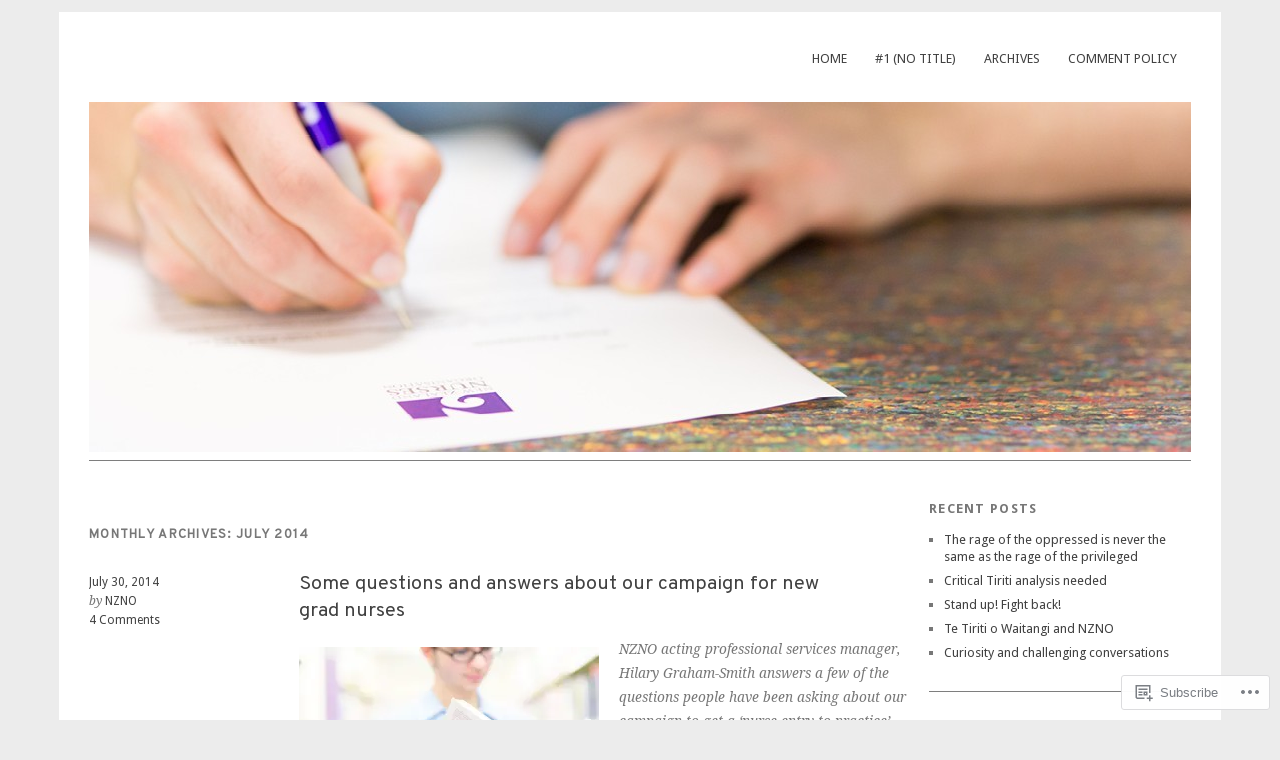

--- FILE ---
content_type: text/html; charset=UTF-8
request_url: https://blog.nzno.org.nz/2014/07/
body_size: 28534
content:
<!DOCTYPE html>
<html lang="en">
<head>
<meta charset="UTF-8" />
<meta name="viewport" content="width=device-width">
<title>July | 2014 | NZNO&#039;s Blog</title>
<link rel="profile" href="http://gmpg.org/xfn/11" />
<link rel="pingback" href="https://blog.nzno.org.nz/xmlrpc.php" />
<!--[if lt IE 9]>
<script src="https://s0.wp.com/wp-content/themes/pub/yoko/js/html5.js?m=1338255524i" type="text/javascript"></script>
<script src="https://s0.wp.com/wp-content/themes/pub/yoko/js/css3-mediaqueries.js" type="text/javascript"></script>
<![endif]-->
<script type="text/javascript">
  WebFontConfig = {"google":{"families":["Overpass:r:latin,latin-ext"]},"api_url":"https:\/\/fonts-api.wp.com\/css"};
  (function() {
    var wf = document.createElement('script');
    wf.src = '/wp-content/plugins/custom-fonts/js/webfont.js';
    wf.type = 'text/javascript';
    wf.async = 'true';
    var s = document.getElementsByTagName('script')[0];
    s.parentNode.insertBefore(wf, s);
	})();
</script><style id="jetpack-custom-fonts-css">.wf-active #site-title h1{font-style:normal;font-weight:400;font-family:"Overpass",sans-serif}.wf-active #content h1{font-style:normal;font-weight:400;font-family:"Overpass",sans-serif}.wf-active #content h2{font-style:normal;font-weight:400;font-family:"Overpass",sans-serif}.wf-active #content h3{font-style:normal;font-weight:400;font-family:"Overpass",sans-serif}.wf-active #content h4{font-style:normal;font-weight:400;font-family:"Overpass",sans-serif}.wf-active #content h5{font-style:normal;font-weight:400;font-family:"Overpass",sans-serif}.wf-active #content h6{font-style:normal;font-weight:400;font-family:"Overpass",sans-serif}.wf-active #content .entry-header h2.entry-title{font-style:normal;font-weight:400;font-family:"Overpass",sans-serif}.wf-active #content .single-entry-header h1.entry-title{font-style:normal;font-weight:400;font-family:"Overpass",sans-serif}.wf-active #content .post .author-info h3{font-style:normal;font-weight:400;font-family:"Overpass",sans-serif}.wf-active #content .page-entry-header h1.entry-title{font-style:normal;font-weight:400;font-family:"Overpass",sans-serif}.wf-active .widget_calendar #wp-calendar caption{font-family:"Overpass",sans-serif;font-style:normal;font-weight:400}</style>
<meta name='robots' content='max-image-preview:large' />

<!-- Async WordPress.com Remote Login -->
<script id="wpcom_remote_login_js">
var wpcom_remote_login_extra_auth = '';
function wpcom_remote_login_remove_dom_node_id( element_id ) {
	var dom_node = document.getElementById( element_id );
	if ( dom_node ) { dom_node.parentNode.removeChild( dom_node ); }
}
function wpcom_remote_login_remove_dom_node_classes( class_name ) {
	var dom_nodes = document.querySelectorAll( '.' + class_name );
	for ( var i = 0; i < dom_nodes.length; i++ ) {
		dom_nodes[ i ].parentNode.removeChild( dom_nodes[ i ] );
	}
}
function wpcom_remote_login_final_cleanup() {
	wpcom_remote_login_remove_dom_node_classes( "wpcom_remote_login_msg" );
	wpcom_remote_login_remove_dom_node_id( "wpcom_remote_login_key" );
	wpcom_remote_login_remove_dom_node_id( "wpcom_remote_login_validate" );
	wpcom_remote_login_remove_dom_node_id( "wpcom_remote_login_js" );
	wpcom_remote_login_remove_dom_node_id( "wpcom_request_access_iframe" );
	wpcom_remote_login_remove_dom_node_id( "wpcom_request_access_styles" );
}

// Watch for messages back from the remote login
window.addEventListener( "message", function( e ) {
	if ( e.origin === "https://r-login.wordpress.com" ) {
		var data = {};
		try {
			data = JSON.parse( e.data );
		} catch( e ) {
			wpcom_remote_login_final_cleanup();
			return;
		}

		if ( data.msg === 'LOGIN' ) {
			// Clean up the login check iframe
			wpcom_remote_login_remove_dom_node_id( "wpcom_remote_login_key" );

			var id_regex = new RegExp( /^[0-9]+$/ );
			var token_regex = new RegExp( /^.*|.*|.*$/ );
			if (
				token_regex.test( data.token )
				&& id_regex.test( data.wpcomid )
			) {
				// We have everything we need to ask for a login
				var script = document.createElement( "script" );
				script.setAttribute( "id", "wpcom_remote_login_validate" );
				script.src = '/remote-login.php?wpcom_remote_login=validate'
					+ '&wpcomid=' + data.wpcomid
					+ '&token=' + encodeURIComponent( data.token )
					+ '&host=' + window.location.protocol
					+ '//' + window.location.hostname
					+ '&postid=195'
					+ '&is_singular=';
				document.body.appendChild( script );
			}

			return;
		}

		// Safari ITP, not logged in, so redirect
		if ( data.msg === 'LOGIN-REDIRECT' ) {
			window.location = 'https://wordpress.com/log-in?redirect_to=' + window.location.href;
			return;
		}

		// Safari ITP, storage access failed, remove the request
		if ( data.msg === 'LOGIN-REMOVE' ) {
			var css_zap = 'html { -webkit-transition: margin-top 1s; transition: margin-top 1s; } /* 9001 */ html { margin-top: 0 !important; } * html body { margin-top: 0 !important; } @media screen and ( max-width: 782px ) { html { margin-top: 0 !important; } * html body { margin-top: 0 !important; } }';
			var style_zap = document.createElement( 'style' );
			style_zap.type = 'text/css';
			style_zap.appendChild( document.createTextNode( css_zap ) );
			document.body.appendChild( style_zap );

			var e = document.getElementById( 'wpcom_request_access_iframe' );
			e.parentNode.removeChild( e );

			document.cookie = 'wordpress_com_login_access=denied; path=/; max-age=31536000';

			return;
		}

		// Safari ITP
		if ( data.msg === 'REQUEST_ACCESS' ) {
			console.log( 'request access: safari' );

			// Check ITP iframe enable/disable knob
			if ( wpcom_remote_login_extra_auth !== 'safari_itp_iframe' ) {
				return;
			}

			// If we are in a "private window" there is no ITP.
			var private_window = false;
			try {
				var opendb = window.openDatabase( null, null, null, null );
			} catch( e ) {
				private_window = true;
			}

			if ( private_window ) {
				console.log( 'private window' );
				return;
			}

			var iframe = document.createElement( 'iframe' );
			iframe.id = 'wpcom_request_access_iframe';
			iframe.setAttribute( 'scrolling', 'no' );
			iframe.setAttribute( 'sandbox', 'allow-storage-access-by-user-activation allow-scripts allow-same-origin allow-top-navigation-by-user-activation' );
			iframe.src = 'https://r-login.wordpress.com/remote-login.php?wpcom_remote_login=request_access&origin=' + encodeURIComponent( data.origin ) + '&wpcomid=' + encodeURIComponent( data.wpcomid );

			var css = 'html { -webkit-transition: margin-top 1s; transition: margin-top 1s; } /* 9001 */ html { margin-top: 46px !important; } * html body { margin-top: 46px !important; } @media screen and ( max-width: 660px ) { html { margin-top: 71px !important; } * html body { margin-top: 71px !important; } #wpcom_request_access_iframe { display: block; height: 71px !important; } } #wpcom_request_access_iframe { border: 0px; height: 46px; position: fixed; top: 0; left: 0; width: 100%; min-width: 100%; z-index: 99999; background: #23282d; } ';

			var style = document.createElement( 'style' );
			style.type = 'text/css';
			style.id = 'wpcom_request_access_styles';
			style.appendChild( document.createTextNode( css ) );
			document.body.appendChild( style );

			document.body.appendChild( iframe );
		}

		if ( data.msg === 'DONE' ) {
			wpcom_remote_login_final_cleanup();
		}
	}
}, false );

// Inject the remote login iframe after the page has had a chance to load
// more critical resources
window.addEventListener( "DOMContentLoaded", function( e ) {
	var iframe = document.createElement( "iframe" );
	iframe.style.display = "none";
	iframe.setAttribute( "scrolling", "no" );
	iframe.setAttribute( "id", "wpcom_remote_login_key" );
	iframe.src = "https://r-login.wordpress.com/remote-login.php"
		+ "?wpcom_remote_login=key"
		+ "&origin=aHR0cHM6Ly9ibG9nLm56bm8ub3JnLm56"
		+ "&wpcomid=61506198"
		+ "&time=" + Math.floor( Date.now() / 1000 );
	document.body.appendChild( iframe );
}, false );
</script>
<link rel='dns-prefetch' href='//s0.wp.com' />
<link rel='dns-prefetch' href='//fonts-api.wp.com' />
<link rel="alternate" type="application/rss+xml" title="NZNO&#039;s Blog &raquo; Feed" href="https://blog.nzno.org.nz/feed/" />
<link rel="alternate" type="application/rss+xml" title="NZNO&#039;s Blog &raquo; Comments Feed" href="https://blog.nzno.org.nz/comments/feed/" />
	<script type="text/javascript">
		/* <![CDATA[ */
		function addLoadEvent(func) {
			var oldonload = window.onload;
			if (typeof window.onload != 'function') {
				window.onload = func;
			} else {
				window.onload = function () {
					oldonload();
					func();
				}
			}
		}
		/* ]]> */
	</script>
	<style id='wp-emoji-styles-inline-css'>

	img.wp-smiley, img.emoji {
		display: inline !important;
		border: none !important;
		box-shadow: none !important;
		height: 1em !important;
		width: 1em !important;
		margin: 0 0.07em !important;
		vertical-align: -0.1em !important;
		background: none !important;
		padding: 0 !important;
	}
/*# sourceURL=wp-emoji-styles-inline-css */
</style>
<link crossorigin='anonymous' rel='stylesheet' id='all-css-2-1' href='/wp-content/plugins/gutenberg-core/v22.2.0/build/styles/block-library/style.css?m=1764855221i&cssminify=yes' type='text/css' media='all' />
<style id='wp-block-library-inline-css'>
.has-text-align-justify {
	text-align:justify;
}
.has-text-align-justify{text-align:justify;}

/*# sourceURL=wp-block-library-inline-css */
</style><style id='global-styles-inline-css'>
:root{--wp--preset--aspect-ratio--square: 1;--wp--preset--aspect-ratio--4-3: 4/3;--wp--preset--aspect-ratio--3-4: 3/4;--wp--preset--aspect-ratio--3-2: 3/2;--wp--preset--aspect-ratio--2-3: 2/3;--wp--preset--aspect-ratio--16-9: 16/9;--wp--preset--aspect-ratio--9-16: 9/16;--wp--preset--color--black: #000000;--wp--preset--color--cyan-bluish-gray: #abb8c3;--wp--preset--color--white: #ffffff;--wp--preset--color--pale-pink: #f78da7;--wp--preset--color--vivid-red: #cf2e2e;--wp--preset--color--luminous-vivid-orange: #ff6900;--wp--preset--color--luminous-vivid-amber: #fcb900;--wp--preset--color--light-green-cyan: #7bdcb5;--wp--preset--color--vivid-green-cyan: #00d084;--wp--preset--color--pale-cyan-blue: #8ed1fc;--wp--preset--color--vivid-cyan-blue: #0693e3;--wp--preset--color--vivid-purple: #9b51e0;--wp--preset--gradient--vivid-cyan-blue-to-vivid-purple: linear-gradient(135deg,rgb(6,147,227) 0%,rgb(155,81,224) 100%);--wp--preset--gradient--light-green-cyan-to-vivid-green-cyan: linear-gradient(135deg,rgb(122,220,180) 0%,rgb(0,208,130) 100%);--wp--preset--gradient--luminous-vivid-amber-to-luminous-vivid-orange: linear-gradient(135deg,rgb(252,185,0) 0%,rgb(255,105,0) 100%);--wp--preset--gradient--luminous-vivid-orange-to-vivid-red: linear-gradient(135deg,rgb(255,105,0) 0%,rgb(207,46,46) 100%);--wp--preset--gradient--very-light-gray-to-cyan-bluish-gray: linear-gradient(135deg,rgb(238,238,238) 0%,rgb(169,184,195) 100%);--wp--preset--gradient--cool-to-warm-spectrum: linear-gradient(135deg,rgb(74,234,220) 0%,rgb(151,120,209) 20%,rgb(207,42,186) 40%,rgb(238,44,130) 60%,rgb(251,105,98) 80%,rgb(254,248,76) 100%);--wp--preset--gradient--blush-light-purple: linear-gradient(135deg,rgb(255,206,236) 0%,rgb(152,150,240) 100%);--wp--preset--gradient--blush-bordeaux: linear-gradient(135deg,rgb(254,205,165) 0%,rgb(254,45,45) 50%,rgb(107,0,62) 100%);--wp--preset--gradient--luminous-dusk: linear-gradient(135deg,rgb(255,203,112) 0%,rgb(199,81,192) 50%,rgb(65,88,208) 100%);--wp--preset--gradient--pale-ocean: linear-gradient(135deg,rgb(255,245,203) 0%,rgb(182,227,212) 50%,rgb(51,167,181) 100%);--wp--preset--gradient--electric-grass: linear-gradient(135deg,rgb(202,248,128) 0%,rgb(113,206,126) 100%);--wp--preset--gradient--midnight: linear-gradient(135deg,rgb(2,3,129) 0%,rgb(40,116,252) 100%);--wp--preset--font-size--small: 13px;--wp--preset--font-size--medium: 20px;--wp--preset--font-size--large: 36px;--wp--preset--font-size--x-large: 42px;--wp--preset--font-family--albert-sans: 'Albert Sans', sans-serif;--wp--preset--font-family--alegreya: Alegreya, serif;--wp--preset--font-family--arvo: Arvo, serif;--wp--preset--font-family--bodoni-moda: 'Bodoni Moda', serif;--wp--preset--font-family--bricolage-grotesque: 'Bricolage Grotesque', sans-serif;--wp--preset--font-family--cabin: Cabin, sans-serif;--wp--preset--font-family--chivo: Chivo, sans-serif;--wp--preset--font-family--commissioner: Commissioner, sans-serif;--wp--preset--font-family--cormorant: Cormorant, serif;--wp--preset--font-family--courier-prime: 'Courier Prime', monospace;--wp--preset--font-family--crimson-pro: 'Crimson Pro', serif;--wp--preset--font-family--dm-mono: 'DM Mono', monospace;--wp--preset--font-family--dm-sans: 'DM Sans', sans-serif;--wp--preset--font-family--dm-serif-display: 'DM Serif Display', serif;--wp--preset--font-family--domine: Domine, serif;--wp--preset--font-family--eb-garamond: 'EB Garamond', serif;--wp--preset--font-family--epilogue: Epilogue, sans-serif;--wp--preset--font-family--fahkwang: Fahkwang, sans-serif;--wp--preset--font-family--figtree: Figtree, sans-serif;--wp--preset--font-family--fira-sans: 'Fira Sans', sans-serif;--wp--preset--font-family--fjalla-one: 'Fjalla One', sans-serif;--wp--preset--font-family--fraunces: Fraunces, serif;--wp--preset--font-family--gabarito: Gabarito, system-ui;--wp--preset--font-family--ibm-plex-mono: 'IBM Plex Mono', monospace;--wp--preset--font-family--ibm-plex-sans: 'IBM Plex Sans', sans-serif;--wp--preset--font-family--ibarra-real-nova: 'Ibarra Real Nova', serif;--wp--preset--font-family--instrument-serif: 'Instrument Serif', serif;--wp--preset--font-family--inter: Inter, sans-serif;--wp--preset--font-family--josefin-sans: 'Josefin Sans', sans-serif;--wp--preset--font-family--jost: Jost, sans-serif;--wp--preset--font-family--libre-baskerville: 'Libre Baskerville', serif;--wp--preset--font-family--libre-franklin: 'Libre Franklin', sans-serif;--wp--preset--font-family--literata: Literata, serif;--wp--preset--font-family--lora: Lora, serif;--wp--preset--font-family--merriweather: Merriweather, serif;--wp--preset--font-family--montserrat: Montserrat, sans-serif;--wp--preset--font-family--newsreader: Newsreader, serif;--wp--preset--font-family--noto-sans-mono: 'Noto Sans Mono', sans-serif;--wp--preset--font-family--nunito: Nunito, sans-serif;--wp--preset--font-family--open-sans: 'Open Sans', sans-serif;--wp--preset--font-family--overpass: Overpass, sans-serif;--wp--preset--font-family--pt-serif: 'PT Serif', serif;--wp--preset--font-family--petrona: Petrona, serif;--wp--preset--font-family--piazzolla: Piazzolla, serif;--wp--preset--font-family--playfair-display: 'Playfair Display', serif;--wp--preset--font-family--plus-jakarta-sans: 'Plus Jakarta Sans', sans-serif;--wp--preset--font-family--poppins: Poppins, sans-serif;--wp--preset--font-family--raleway: Raleway, sans-serif;--wp--preset--font-family--roboto: Roboto, sans-serif;--wp--preset--font-family--roboto-slab: 'Roboto Slab', serif;--wp--preset--font-family--rubik: Rubik, sans-serif;--wp--preset--font-family--rufina: Rufina, serif;--wp--preset--font-family--sora: Sora, sans-serif;--wp--preset--font-family--source-sans-3: 'Source Sans 3', sans-serif;--wp--preset--font-family--source-serif-4: 'Source Serif 4', serif;--wp--preset--font-family--space-mono: 'Space Mono', monospace;--wp--preset--font-family--syne: Syne, sans-serif;--wp--preset--font-family--texturina: Texturina, serif;--wp--preset--font-family--urbanist: Urbanist, sans-serif;--wp--preset--font-family--work-sans: 'Work Sans', sans-serif;--wp--preset--spacing--20: 0.44rem;--wp--preset--spacing--30: 0.67rem;--wp--preset--spacing--40: 1rem;--wp--preset--spacing--50: 1.5rem;--wp--preset--spacing--60: 2.25rem;--wp--preset--spacing--70: 3.38rem;--wp--preset--spacing--80: 5.06rem;--wp--preset--shadow--natural: 6px 6px 9px rgba(0, 0, 0, 0.2);--wp--preset--shadow--deep: 12px 12px 50px rgba(0, 0, 0, 0.4);--wp--preset--shadow--sharp: 6px 6px 0px rgba(0, 0, 0, 0.2);--wp--preset--shadow--outlined: 6px 6px 0px -3px rgb(255, 255, 255), 6px 6px rgb(0, 0, 0);--wp--preset--shadow--crisp: 6px 6px 0px rgb(0, 0, 0);}:where(.is-layout-flex){gap: 0.5em;}:where(.is-layout-grid){gap: 0.5em;}body .is-layout-flex{display: flex;}.is-layout-flex{flex-wrap: wrap;align-items: center;}.is-layout-flex > :is(*, div){margin: 0;}body .is-layout-grid{display: grid;}.is-layout-grid > :is(*, div){margin: 0;}:where(.wp-block-columns.is-layout-flex){gap: 2em;}:where(.wp-block-columns.is-layout-grid){gap: 2em;}:where(.wp-block-post-template.is-layout-flex){gap: 1.25em;}:where(.wp-block-post-template.is-layout-grid){gap: 1.25em;}.has-black-color{color: var(--wp--preset--color--black) !important;}.has-cyan-bluish-gray-color{color: var(--wp--preset--color--cyan-bluish-gray) !important;}.has-white-color{color: var(--wp--preset--color--white) !important;}.has-pale-pink-color{color: var(--wp--preset--color--pale-pink) !important;}.has-vivid-red-color{color: var(--wp--preset--color--vivid-red) !important;}.has-luminous-vivid-orange-color{color: var(--wp--preset--color--luminous-vivid-orange) !important;}.has-luminous-vivid-amber-color{color: var(--wp--preset--color--luminous-vivid-amber) !important;}.has-light-green-cyan-color{color: var(--wp--preset--color--light-green-cyan) !important;}.has-vivid-green-cyan-color{color: var(--wp--preset--color--vivid-green-cyan) !important;}.has-pale-cyan-blue-color{color: var(--wp--preset--color--pale-cyan-blue) !important;}.has-vivid-cyan-blue-color{color: var(--wp--preset--color--vivid-cyan-blue) !important;}.has-vivid-purple-color{color: var(--wp--preset--color--vivid-purple) !important;}.has-black-background-color{background-color: var(--wp--preset--color--black) !important;}.has-cyan-bluish-gray-background-color{background-color: var(--wp--preset--color--cyan-bluish-gray) !important;}.has-white-background-color{background-color: var(--wp--preset--color--white) !important;}.has-pale-pink-background-color{background-color: var(--wp--preset--color--pale-pink) !important;}.has-vivid-red-background-color{background-color: var(--wp--preset--color--vivid-red) !important;}.has-luminous-vivid-orange-background-color{background-color: var(--wp--preset--color--luminous-vivid-orange) !important;}.has-luminous-vivid-amber-background-color{background-color: var(--wp--preset--color--luminous-vivid-amber) !important;}.has-light-green-cyan-background-color{background-color: var(--wp--preset--color--light-green-cyan) !important;}.has-vivid-green-cyan-background-color{background-color: var(--wp--preset--color--vivid-green-cyan) !important;}.has-pale-cyan-blue-background-color{background-color: var(--wp--preset--color--pale-cyan-blue) !important;}.has-vivid-cyan-blue-background-color{background-color: var(--wp--preset--color--vivid-cyan-blue) !important;}.has-vivid-purple-background-color{background-color: var(--wp--preset--color--vivid-purple) !important;}.has-black-border-color{border-color: var(--wp--preset--color--black) !important;}.has-cyan-bluish-gray-border-color{border-color: var(--wp--preset--color--cyan-bluish-gray) !important;}.has-white-border-color{border-color: var(--wp--preset--color--white) !important;}.has-pale-pink-border-color{border-color: var(--wp--preset--color--pale-pink) !important;}.has-vivid-red-border-color{border-color: var(--wp--preset--color--vivid-red) !important;}.has-luminous-vivid-orange-border-color{border-color: var(--wp--preset--color--luminous-vivid-orange) !important;}.has-luminous-vivid-amber-border-color{border-color: var(--wp--preset--color--luminous-vivid-amber) !important;}.has-light-green-cyan-border-color{border-color: var(--wp--preset--color--light-green-cyan) !important;}.has-vivid-green-cyan-border-color{border-color: var(--wp--preset--color--vivid-green-cyan) !important;}.has-pale-cyan-blue-border-color{border-color: var(--wp--preset--color--pale-cyan-blue) !important;}.has-vivid-cyan-blue-border-color{border-color: var(--wp--preset--color--vivid-cyan-blue) !important;}.has-vivid-purple-border-color{border-color: var(--wp--preset--color--vivid-purple) !important;}.has-vivid-cyan-blue-to-vivid-purple-gradient-background{background: var(--wp--preset--gradient--vivid-cyan-blue-to-vivid-purple) !important;}.has-light-green-cyan-to-vivid-green-cyan-gradient-background{background: var(--wp--preset--gradient--light-green-cyan-to-vivid-green-cyan) !important;}.has-luminous-vivid-amber-to-luminous-vivid-orange-gradient-background{background: var(--wp--preset--gradient--luminous-vivid-amber-to-luminous-vivid-orange) !important;}.has-luminous-vivid-orange-to-vivid-red-gradient-background{background: var(--wp--preset--gradient--luminous-vivid-orange-to-vivid-red) !important;}.has-very-light-gray-to-cyan-bluish-gray-gradient-background{background: var(--wp--preset--gradient--very-light-gray-to-cyan-bluish-gray) !important;}.has-cool-to-warm-spectrum-gradient-background{background: var(--wp--preset--gradient--cool-to-warm-spectrum) !important;}.has-blush-light-purple-gradient-background{background: var(--wp--preset--gradient--blush-light-purple) !important;}.has-blush-bordeaux-gradient-background{background: var(--wp--preset--gradient--blush-bordeaux) !important;}.has-luminous-dusk-gradient-background{background: var(--wp--preset--gradient--luminous-dusk) !important;}.has-pale-ocean-gradient-background{background: var(--wp--preset--gradient--pale-ocean) !important;}.has-electric-grass-gradient-background{background: var(--wp--preset--gradient--electric-grass) !important;}.has-midnight-gradient-background{background: var(--wp--preset--gradient--midnight) !important;}.has-small-font-size{font-size: var(--wp--preset--font-size--small) !important;}.has-medium-font-size{font-size: var(--wp--preset--font-size--medium) !important;}.has-large-font-size{font-size: var(--wp--preset--font-size--large) !important;}.has-x-large-font-size{font-size: var(--wp--preset--font-size--x-large) !important;}.has-albert-sans-font-family{font-family: var(--wp--preset--font-family--albert-sans) !important;}.has-alegreya-font-family{font-family: var(--wp--preset--font-family--alegreya) !important;}.has-arvo-font-family{font-family: var(--wp--preset--font-family--arvo) !important;}.has-bodoni-moda-font-family{font-family: var(--wp--preset--font-family--bodoni-moda) !important;}.has-bricolage-grotesque-font-family{font-family: var(--wp--preset--font-family--bricolage-grotesque) !important;}.has-cabin-font-family{font-family: var(--wp--preset--font-family--cabin) !important;}.has-chivo-font-family{font-family: var(--wp--preset--font-family--chivo) !important;}.has-commissioner-font-family{font-family: var(--wp--preset--font-family--commissioner) !important;}.has-cormorant-font-family{font-family: var(--wp--preset--font-family--cormorant) !important;}.has-courier-prime-font-family{font-family: var(--wp--preset--font-family--courier-prime) !important;}.has-crimson-pro-font-family{font-family: var(--wp--preset--font-family--crimson-pro) !important;}.has-dm-mono-font-family{font-family: var(--wp--preset--font-family--dm-mono) !important;}.has-dm-sans-font-family{font-family: var(--wp--preset--font-family--dm-sans) !important;}.has-dm-serif-display-font-family{font-family: var(--wp--preset--font-family--dm-serif-display) !important;}.has-domine-font-family{font-family: var(--wp--preset--font-family--domine) !important;}.has-eb-garamond-font-family{font-family: var(--wp--preset--font-family--eb-garamond) !important;}.has-epilogue-font-family{font-family: var(--wp--preset--font-family--epilogue) !important;}.has-fahkwang-font-family{font-family: var(--wp--preset--font-family--fahkwang) !important;}.has-figtree-font-family{font-family: var(--wp--preset--font-family--figtree) !important;}.has-fira-sans-font-family{font-family: var(--wp--preset--font-family--fira-sans) !important;}.has-fjalla-one-font-family{font-family: var(--wp--preset--font-family--fjalla-one) !important;}.has-fraunces-font-family{font-family: var(--wp--preset--font-family--fraunces) !important;}.has-gabarito-font-family{font-family: var(--wp--preset--font-family--gabarito) !important;}.has-ibm-plex-mono-font-family{font-family: var(--wp--preset--font-family--ibm-plex-mono) !important;}.has-ibm-plex-sans-font-family{font-family: var(--wp--preset--font-family--ibm-plex-sans) !important;}.has-ibarra-real-nova-font-family{font-family: var(--wp--preset--font-family--ibarra-real-nova) !important;}.has-instrument-serif-font-family{font-family: var(--wp--preset--font-family--instrument-serif) !important;}.has-inter-font-family{font-family: var(--wp--preset--font-family--inter) !important;}.has-josefin-sans-font-family{font-family: var(--wp--preset--font-family--josefin-sans) !important;}.has-jost-font-family{font-family: var(--wp--preset--font-family--jost) !important;}.has-libre-baskerville-font-family{font-family: var(--wp--preset--font-family--libre-baskerville) !important;}.has-libre-franklin-font-family{font-family: var(--wp--preset--font-family--libre-franklin) !important;}.has-literata-font-family{font-family: var(--wp--preset--font-family--literata) !important;}.has-lora-font-family{font-family: var(--wp--preset--font-family--lora) !important;}.has-merriweather-font-family{font-family: var(--wp--preset--font-family--merriweather) !important;}.has-montserrat-font-family{font-family: var(--wp--preset--font-family--montserrat) !important;}.has-newsreader-font-family{font-family: var(--wp--preset--font-family--newsreader) !important;}.has-noto-sans-mono-font-family{font-family: var(--wp--preset--font-family--noto-sans-mono) !important;}.has-nunito-font-family{font-family: var(--wp--preset--font-family--nunito) !important;}.has-open-sans-font-family{font-family: var(--wp--preset--font-family--open-sans) !important;}.has-overpass-font-family{font-family: var(--wp--preset--font-family--overpass) !important;}.has-pt-serif-font-family{font-family: var(--wp--preset--font-family--pt-serif) !important;}.has-petrona-font-family{font-family: var(--wp--preset--font-family--petrona) !important;}.has-piazzolla-font-family{font-family: var(--wp--preset--font-family--piazzolla) !important;}.has-playfair-display-font-family{font-family: var(--wp--preset--font-family--playfair-display) !important;}.has-plus-jakarta-sans-font-family{font-family: var(--wp--preset--font-family--plus-jakarta-sans) !important;}.has-poppins-font-family{font-family: var(--wp--preset--font-family--poppins) !important;}.has-raleway-font-family{font-family: var(--wp--preset--font-family--raleway) !important;}.has-roboto-font-family{font-family: var(--wp--preset--font-family--roboto) !important;}.has-roboto-slab-font-family{font-family: var(--wp--preset--font-family--roboto-slab) !important;}.has-rubik-font-family{font-family: var(--wp--preset--font-family--rubik) !important;}.has-rufina-font-family{font-family: var(--wp--preset--font-family--rufina) !important;}.has-sora-font-family{font-family: var(--wp--preset--font-family--sora) !important;}.has-source-sans-3-font-family{font-family: var(--wp--preset--font-family--source-sans-3) !important;}.has-source-serif-4-font-family{font-family: var(--wp--preset--font-family--source-serif-4) !important;}.has-space-mono-font-family{font-family: var(--wp--preset--font-family--space-mono) !important;}.has-syne-font-family{font-family: var(--wp--preset--font-family--syne) !important;}.has-texturina-font-family{font-family: var(--wp--preset--font-family--texturina) !important;}.has-urbanist-font-family{font-family: var(--wp--preset--font-family--urbanist) !important;}.has-work-sans-font-family{font-family: var(--wp--preset--font-family--work-sans) !important;}
/*# sourceURL=global-styles-inline-css */
</style>

<style id='classic-theme-styles-inline-css'>
/*! This file is auto-generated */
.wp-block-button__link{color:#fff;background-color:#32373c;border-radius:9999px;box-shadow:none;text-decoration:none;padding:calc(.667em + 2px) calc(1.333em + 2px);font-size:1.125em}.wp-block-file__button{background:#32373c;color:#fff;text-decoration:none}
/*# sourceURL=/wp-includes/css/classic-themes.min.css */
</style>
<link crossorigin='anonymous' rel='stylesheet' id='all-css-4-1' href='/_static/??-eJx9jsEOgjAQRH/I7QqCeDF+Cy0brXTphm0l/L01Jmhi4mUOk/cmg4uAi1OiKaGEfPWToos2RDcq1qY6mQrUswSCmR6mwcFr2gjQtAYyTnWHX0Oc4bM1U+lZ+vQimAbfUyAu2D9tkeKAtTKTKpRknxnSrYj6471rlGxxjWPE7dSFz1XXHPbdsW3r+xP5RFYS&cssminify=yes' type='text/css' media='all' />
<link rel='stylesheet' id='yoko-fonts-css' href='https://fonts-api.wp.com/css?family=Droid+Sans%3Aregular%2Cbold%7CDroid+Serif%3Aregular%2Citalic%2Cbold%2Cbolditalic&#038;subset=latin&#038;ver=6.9-RC2-61304' media='all' />
<style id='jetpack_facebook_likebox-inline-css'>
.widget_facebook_likebox {
	overflow: hidden;
}

/*# sourceURL=/wp-content/mu-plugins/jetpack-plugin/sun/modules/widgets/facebook-likebox/style.css */
</style>
<link crossorigin='anonymous' rel='stylesheet' id='all-css-8-1' href='/_static/??-eJx9y0EKhDAMQNELWYNQcVyIZ9ESO9E2KTZl8PajO4Vhdv8tPnySccKKrBCLSaF44gw7zkH8mR5cvrM+WcHvyaOYIG5SEn7ALGGi/d9KvBCTHqBvjJghlRkO2eR6xjg0tu2tfXWNXb9Z4EGA&cssminify=yes' type='text/css' media='all' />
<style id='jetpack-global-styles-frontend-style-inline-css'>
:root { --font-headings: unset; --font-base: unset; --font-headings-default: -apple-system,BlinkMacSystemFont,"Segoe UI",Roboto,Oxygen-Sans,Ubuntu,Cantarell,"Helvetica Neue",sans-serif; --font-base-default: -apple-system,BlinkMacSystemFont,"Segoe UI",Roboto,Oxygen-Sans,Ubuntu,Cantarell,"Helvetica Neue",sans-serif;}
/*# sourceURL=jetpack-global-styles-frontend-style-inline-css */
</style>
<link crossorigin='anonymous' rel='stylesheet' id='all-css-10-1' href='/wp-content/themes/h4/global.css?m=1420737423i&cssminify=yes' type='text/css' media='all' />
<script type="text/javascript" id="wpcom-actionbar-placeholder-js-extra">
/* <![CDATA[ */
var actionbardata = {"siteID":"61506198","postID":"0","siteURL":"https://blog.nzno.org.nz","xhrURL":"https://blog.nzno.org.nz/wp-admin/admin-ajax.php","nonce":"bdae942ed4","isLoggedIn":"","statusMessage":"","subsEmailDefault":"instantly","proxyScriptUrl":"https://s0.wp.com/wp-content/js/wpcom-proxy-request.js?m=1513050504i&amp;ver=20211021","i18n":{"followedText":"New posts from this site will now appear in your \u003Ca href=\"https://wordpress.com/reader\"\u003EReader\u003C/a\u003E","foldBar":"Collapse this bar","unfoldBar":"Expand this bar","shortLinkCopied":"Shortlink copied to clipboard."}};
//# sourceURL=wpcom-actionbar-placeholder-js-extra
/* ]]> */
</script>
<script type="text/javascript" id="jetpack-mu-wpcom-settings-js-before">
/* <![CDATA[ */
var JETPACK_MU_WPCOM_SETTINGS = {"assetsUrl":"https://s0.wp.com/wp-content/mu-plugins/jetpack-mu-wpcom-plugin/sun/jetpack_vendor/automattic/jetpack-mu-wpcom/src/build/"};
//# sourceURL=jetpack-mu-wpcom-settings-js-before
/* ]]> */
</script>
<script crossorigin='anonymous' type='text/javascript'  src='/wp-content/js/rlt-proxy.js?m=1720530689i'></script>
<script type="text/javascript" id="rlt-proxy-js-after">
/* <![CDATA[ */
	rltInitialize( {"token":null,"iframeOrigins":["https:\/\/widgets.wp.com"]} );
//# sourceURL=rlt-proxy-js-after
/* ]]> */
</script>
<link rel="EditURI" type="application/rsd+xml" title="RSD" href="https://nznoblog.wordpress.com/xmlrpc.php?rsd" />
<meta name="generator" content="WordPress.com" />

<!-- Jetpack Open Graph Tags -->
<meta property="og:type" content="website" />
<meta property="og:title" content="July 2014 &#8211; NZNO&#039;s Blog" />
<meta property="og:site_name" content="NZNO&#039;s Blog" />
<meta property="og:image" content="https://blog.nzno.org.nz/wp-content/uploads/2017/10/cropped-nzno_portrait_web_rgb_300.jpg?w=200" />
<meta property="og:image:width" content="200" />
<meta property="og:image:height" content="200" />
<meta property="og:image:alt" content="" />
<meta property="og:locale" content="en_US" />

<!-- End Jetpack Open Graph Tags -->
<link rel='openid.server' href='https://blog.nzno.org.nz/?openidserver=1' />
<link rel='openid.delegate' href='https://blog.nzno.org.nz/' />
<link rel="search" type="application/opensearchdescription+xml" href="https://blog.nzno.org.nz/osd.xml" title="NZNO&#039;s Blog" />
<link rel="search" type="application/opensearchdescription+xml" href="https://s1.wp.com/opensearch.xml" title="WordPress.com" />
<meta name="theme-color" content="#ECECEC" />
		<style type="text/css">
			.recentcomments a {
				display: inline !important;
				padding: 0 !important;
				margin: 0 !important;
			}

			table.recentcommentsavatartop img.avatar, table.recentcommentsavatarend img.avatar {
				border: 0px;
				margin: 0;
			}

			table.recentcommentsavatartop a, table.recentcommentsavatarend a {
				border: 0px !important;
				background-color: transparent !important;
			}

			td.recentcommentsavatarend, td.recentcommentsavatartop {
				padding: 0px 0px 1px 0px;
				margin: 0px;
			}

			td.recentcommentstextend {
				border: none !important;
				padding: 0px 0px 2px 10px;
			}

			.rtl td.recentcommentstextend {
				padding: 0px 10px 2px 0px;
			}

			td.recentcommentstexttop {
				border: none;
				padding: 0px 0px 0px 10px;
			}

			.rtl td.recentcommentstexttop {
				padding: 0px 10px 0px 0px;
			}
		</style>
		<meta name="description" content="7 posts published by NZNO during July 2014" />
	<style type="text/css">
			#site-title a,
		#site-description {
			position: absolute;
			clip: rect(1px 1px 1px 1px); /* IE6, IE7 */
			clip: rect(1px, 1px, 1px, 1px);
		}
		</style>
	<style type="text/css" id="custom-background-css">
body.custom-background { background-color: #ECECEC; }
</style>
	<style type="text/css" id="custom-colors-css">	@media screen and (max-width:620px) {
		#branding #mainnav li:hover > a,
		#branding #mainnav ul ul :hover > a,
		#branding #mainnav ul ul a {
			background: transparent !important;
		}
	}
body { background-color: #ECECEC;}
#page { background-color: #FFFFFF;}
#branding #mainnav ul li a:hover, #branding #mainnav li:hover > a, #branding #mainnav ul ul :hover > a { background-color: #ECECEC;}
#branding #mainnav ul ul a { background-color: #FFFFFF;}
#content .sticky { background-color: #ECECEC;}
.page-link { background-color: #ECECEC;}
#flickr_badge_wrapper { background-color: #FFFFFF;}
#content .post .author-info { background-color: #ECECEC;}
#content #comments #respond { background-color: #ECECEC;}
.searchform .search-input { background-color: #ECECEC;}
.searchsubmit, .searchsubmit:hover { color: #ECECEC;}
a { color: #414141;}
#content .single-entry-header h1.entry-title { color: #414141;}
#content .entry-link a { color: #414141;}
#content .page-entry-header h1.entry-title { color: #414141;}
input#submit:hover { background-color: #414141;}
.searchsubmit:hover, #branding #mainnav .menu-toggle { background-color: #414141;}
body { color: #777777;}
a:hover { : #777777;}
#site-title h2 { color: #777777;}
#wrap { border-top-color: #7E7E7E;}
#wrap, #branding #mainnav.toggled .nav-menu { border-bottom-color: #7E7E7E;}
#content .post, #content .page { border-bottom-color: #7E7E7E;}
.site-content .post p.wp-caption-text { color: #777777;}
.page-link { border-top-color: #7E7E7E;}
#content .sticky { border-top-color: #7E7E7E;}
#content .post .author-info { border-top-color: #7E7E7E;}
aside.widget { border-bottom-color: #7E7E7E;}
#secondary { border-top-color: #7E7E7E;}
.widget h3.widget-title, .widget_get_recent_comments h1.widget-title { color: #777777;}
#content #comments ol li.depth-1 { border-bottom-color: #7E7E7E;}
#content #comments ol li.depth-2, #content #comments ol li.depth-3, #content #comments ol li.depth-4, #content #comments ol li.depth-5 { border-top-color: #7E7E7E;}
.searchform .search-input { border-color: #777777;}
.searchsubmit, #branding #mainnav .menu-toggle:hover, #branding #mainnav .menu-toggle:focus, #branding #mainnav .menu-toggle:active { background-color: #777777;}
</style>
<link rel="icon" href="https://blog.nzno.org.nz/wp-content/uploads/2017/10/cropped-nzno_portrait_web_rgb_300.jpg?w=32" sizes="32x32" />
<link rel="icon" href="https://blog.nzno.org.nz/wp-content/uploads/2017/10/cropped-nzno_portrait_web_rgb_300.jpg?w=192" sizes="192x192" />
<link rel="apple-touch-icon" href="https://blog.nzno.org.nz/wp-content/uploads/2017/10/cropped-nzno_portrait_web_rgb_300.jpg?w=180" />
<meta name="msapplication-TileImage" content="https://blog.nzno.org.nz/wp-content/uploads/2017/10/cropped-nzno_portrait_web_rgb_300.jpg?w=270" />
			<link rel="stylesheet" id="custom-css-css" type="text/css" href="https://s0.wp.com/?custom-css=1&#038;csblog=4a4zs&#038;cscache=6&#038;csrev=4" />
			<link crossorigin='anonymous' rel='stylesheet' id='all-css-0-3' href='/_static/??-eJyNjM0KgzAQBl9I/ag/lR6KjyK6LhJNNsHN4uuXQuvZ4wzD4EwlRcksGcHK5G11otg4p4n2H0NNMDohzD7SrtDTJT4qUi1wexDiYp4VNB3RlP3V/MX3N4T3o++aun892277AK5vOq4=&cssminify=yes' type='text/css' media='all' />
</head>
<body class="archive date custom-background wp-theme-pubyoko customizer-styles-applied group-blog jetpack-reblog-enabled custom-colors">
<div id="page" class="clearfix">
	<header id="branding">
		<nav id="mainnav" class="clearfix" role="navigation">
			<button class="menu-toggle">Menu</button>
			<div class="menu"><ul>
<li ><a href="https://blog.nzno.org.nz/">Home</a></li><li class="page_item page-item-1"><a href="https://blog.nzno.org.nz/about/">#1 (no title)</a></li>
<li class="page_item page-item-84"><a href="https://blog.nzno.org.nz/archives/">Archives</a></li>
<li class="page_item page-item-78"><a href="https://blog.nzno.org.nz/comment-policy/">Comment policy</a></li>
</ul></div>
		</nav><!-- end mainnav -->

		<hgroup id="site-title">
			<a href="https://blog.nzno.org.nz/" class="site-logo-link" rel="home" itemprop="url"></a>			<h1><a href="https://blog.nzno.org.nz/" title="NZNO&#039;s Blog">NZNO&#039;s Blog</a></h1>
			<h2 id="site-description"></h2>
		</hgroup><!-- end site-title -->

					<img src="https://blog.nzno.org.nz/wp-content/uploads/2013/12/cropped-blog-header-e1389832852232.jpg" class="headerimage" width="1102" height="350>" alt="" />
				<div class="clear"></div>

			</header><!-- end header -->
<div id="wrap">
<div id="main" class="one-sidebar">

	<div id="content" class="site-content">

		<header class="page-header">
			<h1 class="page-title">
									Monthly Archives: <span>July 2014</span>							</h1>
		</header><!-- end page header -->

					
<article id="post-195" class="post-195 post type-post status-publish format-standard hentry category-uncategorized tag-collective-action tag-health-politics tag-hwnz tag-netp tag-new-grad tag-petition tag-student tag-workforce-planning">

	<div class="entry-details">
				<p>
			<a href="https://blog.nzno.org.nz/2014/07/30/new-grad-campaign-q-and-a/" title="8:58 am" rel="bookmark"><time class="entry-date" datetime="2014-07-30T08:58:39+12:00" pubdate>July 30, 2014</time></a><br/><span class="byline"> by <span class="author vcard"><a class="url fn n" href="https://blog.nzno.org.nz/author/nzno/" title="View all posts by NZNO" rel="author">NZNO</a></span></span>							<a href="https://blog.nzno.org.nz/2014/07/30/new-grad-campaign-q-and-a/#comments">4 Comments</a>					</p>
	</div><!-- end entry-details -->

	<header class="entry-header">
		<h2 class="entry-title"><a href="https://blog.nzno.org.nz/2014/07/30/new-grad-campaign-q-and-a/" rel="bookmark">Some questions and answers about our campaign for new grad&nbsp;nurses</a></h2>
	</header>

	<div class="entry-content">
					<p><em><a href="https://blog.nzno.org.nz/wp-content/uploads/2014/07/nzno-colour-31-alex-sm.jpg"><img data-attachment-id="196" data-permalink="https://blog.nzno.org.nz/2014/07/30/new-grad-campaign-q-and-a/nzno-colour-31-alex-sm/" data-orig-file="https://blog.nzno.org.nz/wp-content/uploads/2014/07/nzno-colour-31-alex-sm.jpg" data-orig-size="1280,853" data-comments-opened="1" data-image-meta="{&quot;aperture&quot;:&quot;0&quot;,&quot;credit&quot;:&quot;&quot;,&quot;camera&quot;:&quot;&quot;,&quot;caption&quot;:&quot;&quot;,&quot;created_timestamp&quot;:&quot;0&quot;,&quot;copyright&quot;:&quot;&quot;,&quot;focal_length&quot;:&quot;0&quot;,&quot;iso&quot;:&quot;0&quot;,&quot;shutter_speed&quot;:&quot;0&quot;,&quot;title&quot;:&quot;&quot;,&quot;orientation&quot;:&quot;0&quot;}" data-image-title="NZNO Colour-31 Alex sm" data-image-description="" data-image-caption="" data-medium-file="https://blog.nzno.org.nz/wp-content/uploads/2014/07/nzno-colour-31-alex-sm.jpg?w=300" data-large-file="https://blog.nzno.org.nz/wp-content/uploads/2014/07/nzno-colour-31-alex-sm.jpg?w=611" class="alignleft wp-image-196 size-medium" src="https://blog.nzno.org.nz/wp-content/uploads/2014/07/nzno-colour-31-alex-sm.jpg?w=300&#038;h=199" alt="NZNO Colour-31 Alex sm" width="300" height="199" srcset="https://blog.nzno.org.nz/wp-content/uploads/2014/07/nzno-colour-31-alex-sm.jpg?w=300 300w, https://blog.nzno.org.nz/wp-content/uploads/2014/07/nzno-colour-31-alex-sm.jpg?w=600 600w, https://blog.nzno.org.nz/wp-content/uploads/2014/07/nzno-colour-31-alex-sm.jpg?w=150 150w" sizes="(max-width: 300px) 100vw, 300px" /></a>NZNO acting professional services manager, Hilary Graham-Smith answers a few of the questions people have been asking about our campaign to get a ‘nurse entry to practice’ position for every new grad nurse.</em></p>
<p><strong>Q:    Aren&#8217;t the tertiary institutions just churning out too many nurses? It’s just “bums on seats” with no thought for the workforce needed.</strong></p>
<p>A:     The NZNO petition calling for 100% of new graduates to be employed in a NEtP programme has drawn comment about the role of the education providers in creating what is seen as a glut of new graduates i.e. the problem of lack of employment for new graduates is seen as a consequence of large intakes of students to boost enrolment numbers and keep the tertiary institutes fiscally upright.</p>
<p>NZNO has been working with other national nursing organisations (known as the NNO group) in developing a report on the New Zealand nursing workforce for Health Workforce New Zealand (HWNZ).</p>
<p>The report describes the demographic and fiscal challenges facing the health system and plots these against the challenges facing the New Zealand nursing workforce. The challenges to the system are the growing and aging population with the incumbent increase in demand for health services. The challenges for nursing are similar with 50% of the nursing workforce predicted to retire over the next 21 years.</p>
<p>Filling the gap requires forethought and planning, not in 21 years time but now, including knowing the numbers of student intakes in tertiary institutions and whether these are appropriate for future nursing workforce requirements.</p>
<p><strong>Q:    How can there be a shortage of nurses if the ones we’re training can’t get a job? Doesn’t that suggest the opposite?</strong></p>
<p>A:    The NNO report states that if everything remains the same (student recruitment, retention, numbers active in the workforce) then we will have sufficient nurses in the workforce until about 2020 but maintaining the existing status quo will result in a shortage of 15,000 nurses by 2035. The supply issues need to be addressed now both in terms of recruitment and retention and the NNO group has signalled the need for those workforce planning conversations to occur across the sector so that we have enough nurses and so that the nursing workforce reflects the needs of our population.</p>
<p><strong>Q:    What’s the big deal about NEtP anyway? Shouldn’t nurses just get a job like any other new graduate coming out of a tertiary institution?</strong></p>
<p>A:    The aim of the NEtP programme is to ensure that new graduate nurses commence their careers in a safe, supported clinical environment where they can grow their skills and confidence as RNs. It provides a framework for further learning and development and contributes to the development of a sustainable nursing workforce. The education providers and their curricula are subject to monitoring and approval by the Nursing Council in order to ensure a high quality of delivery and achievement.</p>
<p><strong>Q:    Why do we need a plan? Isn’t “supply and demand” enough?</strong></p>
<p>A:    Our campaign for 100% employment of new graduate nurses is as much about the need for a nursing workforce plan, something which is woefully absent at present. Given the predictions in regard to the shortage of nurses NZ will experience in the not too distant future we want Health Workforce New Zealand (HWNZ) to realise its commitment to work with the NNO group and sector to put a plan in place to avoid this shortage. Our new graduates are an important part of that plan in terms of managing the supply side pressures.</p>
<p><strong>Q:    Nice idea, but where’s the money going to come from?</strong></p>
<p>A:    Medicine (ie doctors) currently receives 60% of HWNZ funding for workforce development. Nursing shares the other 40% with other allied health professions. We believe it is time that nursing as the largest health workforce are given an equitable share of the funding so that we can recruit to and retain our New Zealand prepared nursing workforce.</p>
<p>We’re asking the Minister of Health, Tony Ryall to commit to 100% NetP for new graduate nurses and to come up with the funding to achieve this.</p>
<p><a href="http://www.change.org/en-GB/petitions/tony-ryall-every-new-nurse-deserves-support" target="_blank">And we’re asking you to sign and share the petition with your family and friends</a>.</p>
<p>Ma whero ma pango ka oti ai te mahi<br />
<em>With red and black the work will be complete<br />
</em><em>(If we all do our part our goal will be achieved)</em></p>
<p>You can find out more about the New Zealand Nurses Organisation campaign to support our new grads here: <a href="http://www.nzno.org.nz/newgrads" rel="nofollow">http://www.nzno.org.nz/newgrads</a></p>
<p>&nbsp;</p>
					
		<footer class="entry-meta">
			<p>
				Tags: <a href="https://blog.nzno.org.nz/tag/collective-action/" rel="tag">collective action</a>, <a href="https://blog.nzno.org.nz/tag/health-politics/" rel="tag">health politics</a>, <a href="https://blog.nzno.org.nz/tag/hwnz/" rel="tag">HWNZ</a>, <a href="https://blog.nzno.org.nz/tag/netp/" rel="tag">NETP</a>, <a href="https://blog.nzno.org.nz/tag/new-grad/" rel="tag">new grad</a>, <a href="https://blog.nzno.org.nz/tag/petition/" rel="tag">petition</a>, <a href="https://blog.nzno.org.nz/tag/student/" rel="tag">student</a>, <a href="https://blog.nzno.org.nz/tag/workforce-planning/" rel="tag">workforce planning</a> | <a href="https://blog.nzno.org.nz/2014/07/30/new-grad-campaign-q-and-a/" title="Permalink to Some questions and answers about our campaign for new grad&nbsp;nurses" rel="bookmark">Permalink</a>.							</p>
		</footer><!-- end entry-meta -->
	</div><!-- end entry-content -->

</article>					
<article id="post-188" class="post-188 post type-post status-publish format-standard hentry category-uncategorized tag-minister-of-health tag-netp tag-new-grad tag-nursing-shortage tag-petition tag-tony-ryall tag-workforce-planning">

	<div class="entry-details">
				<p>
			<a href="https://blog.nzno.org.nz/2014/07/21/best-start-for-every-new-grad/" title="11:16 am" rel="bookmark"><time class="entry-date" datetime="2014-07-21T11:16:48+12:00" pubdate>July 21, 2014</time></a><br/><span class="byline"> by <span class="author vcard"><a class="url fn n" href="https://blog.nzno.org.nz/author/nzno/" title="View all posts by NZNO" rel="author">NZNO</a></span></span>							<a href="https://blog.nzno.org.nz/2014/07/21/best-start-for-every-new-grad/#comments">37 Comments</a>					</p>
	</div><!-- end entry-details -->

	<header class="entry-header">
		<h2 class="entry-title"><a href="https://blog.nzno.org.nz/2014/07/21/best-start-for-every-new-grad/" rel="bookmark">Every new grad nurse deserves the best start to their&nbsp;career</a></h2>
	</header>

	<div class="entry-content">
					<p><a title="New grad petition" href="https://www.change.org/en-GB/petitions/tony-ryall-every-new-nurse-deserves-support" target="_blank"><img data-attachment-id="189" data-permalink="https://blog.nzno.org.nz/2014/07/21/best-start-for-every-new-grad/new-grad-banner/" data-orig-file="https://blog.nzno.org.nz/wp-content/uploads/2014/07/new-grad-banner.jpg" data-orig-size="1140,150" data-comments-opened="1" data-image-meta="{&quot;aperture&quot;:&quot;0&quot;,&quot;credit&quot;:&quot;&quot;,&quot;camera&quot;:&quot;&quot;,&quot;caption&quot;:&quot;&quot;,&quot;created_timestamp&quot;:&quot;0&quot;,&quot;copyright&quot;:&quot;&quot;,&quot;focal_length&quot;:&quot;0&quot;,&quot;iso&quot;:&quot;0&quot;,&quot;shutter_speed&quot;:&quot;0&quot;,&quot;title&quot;:&quot;&quot;}" data-image-title="New grad banner" data-image-description="" data-image-caption="" data-medium-file="https://blog.nzno.org.nz/wp-content/uploads/2014/07/new-grad-banner.jpg?w=300" data-large-file="https://blog.nzno.org.nz/wp-content/uploads/2014/07/new-grad-banner.jpg?w=611" class="alignleft wp-image-189 size-full" src="https://blog.nzno.org.nz/wp-content/uploads/2014/07/new-grad-banner.jpg?w=611" alt="New grad banner"   srcset="https://blog.nzno.org.nz/wp-content/uploads/2014/07/new-grad-banner.jpg 1140w, https://blog.nzno.org.nz/wp-content/uploads/2014/07/new-grad-banner.jpg?w=150&amp;h=20 150w, https://blog.nzno.org.nz/wp-content/uploads/2014/07/new-grad-banner.jpg?w=300&amp;h=39 300w, https://blog.nzno.org.nz/wp-content/uploads/2014/07/new-grad-banner.jpg?w=768&amp;h=101 768w, https://blog.nzno.org.nz/wp-content/uploads/2014/07/new-grad-banner.jpg?w=1024&amp;h=135 1024w" sizes="(max-width: 1140px) 100vw, 1140px" /></a>Today the New Zealand Nurses Organisation is <a href="http://www.change.org/en-GB/petitions/tony-ryall-every-new-nurse-deserves-support" target="_blank">launching a petition</a> aimed at achieving a nurse entry to practice (NEtP) position for every new grad nurse.</p>
<p>New Zealand is facing a significant nursing shortage over the next decade. We need to begin growing a sustainable, home-grown and highly skilled nursing workforce if we are to maintain the high quality of nursing care we all deserve. We’re educating some of the nurses needed to fill that gap and we need to support them to gain experience and stay in New Zealand.</p>
<p>The <a href="http://www.dhbsharedservices.health.nz/site/future_workforce/nursing-midwifery/nursing-projects/netp/default.aspx" target="_blank">nurse entry to practice programme</a> is a structured support programme for newly graduated nurses. The programme provides each new graduate nurse with support and mentoring in their first year of practice.</p>
<p>The Minister of Health, Tony Ryall needs to <strong>fund a one year nurse entry to practice programme for 100% of new graduate nurses, now</strong> – it’s the only way to get the nursing workforce we want in years to come.</p>
<p>New Zealand is educating  nurses and then leaving large numbers of new graduates unable to find work in a clinical setting due to limited places on NEtP programmes and/or employers requiring them to “have experience” before they will employ them. In the latest ACE round 233 of the 645 applicants have jobs. That leaves 412 new graduate nurses without jobs. The risk is that some of these nurses will gain employment in unsupported environments where there are insufficient RNs to provide mentorship. And, sadly, some won’t get a nursing job at all. This is not just about employment it is about employment in a NEtP programme.</p>
<p>The issue of employment in the health sector for new graduate RNs and ENs needs <strong>urgent</strong> attention. NZNO supports the national nursing organisation’s (NNO) vision for <strong>“100% graduate employment by 2018 at the latest”</strong>. <em>(Report from the National Nursing Organisations to Health Workforce New Zealand, 2014)</em>.</p>
<p>Many new graduates approach NZNO seeking assistance with finding a NEtP position.</p>
<p>We’re asking Tony Ryall to come up with the funding.</p>
<p><strong>And we’re asking you to <a href="https://www.change.org/en-GB/petitions/tony-ryall-every-new-nurse-deserves-support" target="_blank">sign and share the petition</a> with your family and friends. </strong></p>
<p>NZNO has 46,000 members and we’re hoping that every NZNO member and their family, whānau and friends will get behind this campaign!</p>
<blockquote><p><strong>Ma whero ma pango ka oti ai te mahi<br />
</strong><em>If we all do our part we will reach our goal</em></p></blockquote>
<p>You can find out more about the New Zealand Nurses Organisation campaign to support our new grads here: <a href="http://www.nzno.org.nz/newgrads" target="_blank">www.nzno.org.nz/newgrads</a></p>
					
		<footer class="entry-meta">
			<p>
				Tags: <a href="https://blog.nzno.org.nz/tag/minister-of-health/" rel="tag">Minister of Health</a>, <a href="https://blog.nzno.org.nz/tag/netp/" rel="tag">NETP</a>, <a href="https://blog.nzno.org.nz/tag/new-grad/" rel="tag">new grad</a>, <a href="https://blog.nzno.org.nz/tag/nursing-shortage/" rel="tag">nursing shortage</a>, <a href="https://blog.nzno.org.nz/tag/petition/" rel="tag">petition</a>, <a href="https://blog.nzno.org.nz/tag/tony-ryall/" rel="tag">Tony Ryall</a>, <a href="https://blog.nzno.org.nz/tag/workforce-planning/" rel="tag">workforce planning</a> | <a href="https://blog.nzno.org.nz/2014/07/21/best-start-for-every-new-grad/" title="Permalink to Every new grad nurse deserves the best start to their&nbsp;career" rel="bookmark">Permalink</a>.							</p>
		</footer><!-- end entry-meta -->
	</div><!-- end entry-content -->

</article>					
<article id="post-184" class="post-184 post type-post status-publish format-standard hentry category-uncategorized tag-dhb tag-ed tag-emergency-department tag-ministry-of-health tag-primary-health-care tag-public-health tag-safe-staffing">

	<div class="entry-details">
				<p>
			<a href="https://blog.nzno.org.nz/2014/07/17/referrals-from-ed/" title="12:56 pm" rel="bookmark"><time class="entry-date" datetime="2014-07-17T12:56:32+12:00" pubdate>July 17, 2014</time></a><br/><span class="byline"> by <span class="author vcard"><a class="url fn n" href="https://blog.nzno.org.nz/author/nzno/" title="View all posts by NZNO" rel="author">NZNO</a></span></span>							<a href="https://blog.nzno.org.nz/2014/07/17/referrals-from-ed/#comments">1 Comment</a>					</p>
	</div><!-- end entry-details -->

	<header class="entry-header">
		<h2 class="entry-title"><a href="https://blog.nzno.org.nz/2014/07/17/referrals-from-ed/" rel="bookmark">Referrals from ED to primary&nbsp;care</a></h2>
	</header>

	<div class="entry-content">
					<p><a href="https://blog.nzno.org.nz/wp-content/uploads/2014/07/b7_emergency.jpg"><img data-attachment-id="185" data-permalink="https://blog.nzno.org.nz/2014/07/17/referrals-from-ed/b7_emergency/" data-orig-file="https://blog.nzno.org.nz/wp-content/uploads/2014/07/b7_emergency.jpg" data-orig-size="720,479" data-comments-opened="1" data-image-meta="{&quot;aperture&quot;:&quot;0&quot;,&quot;credit&quot;:&quot;&quot;,&quot;camera&quot;:&quot;&quot;,&quot;caption&quot;:&quot;&quot;,&quot;created_timestamp&quot;:&quot;0&quot;,&quot;copyright&quot;:&quot;&quot;,&quot;focal_length&quot;:&quot;0&quot;,&quot;iso&quot;:&quot;0&quot;,&quot;shutter_speed&quot;:&quot;0&quot;,&quot;title&quot;:&quot;&quot;}" data-image-title="B7_emergency" data-image-description="" data-image-caption="" data-medium-file="https://blog.nzno.org.nz/wp-content/uploads/2014/07/b7_emergency.jpg?w=300" data-large-file="https://blog.nzno.org.nz/wp-content/uploads/2014/07/b7_emergency.jpg?w=611" class="alignleft wp-image-185 size-medium" src="https://blog.nzno.org.nz/wp-content/uploads/2014/07/b7_emergency.jpg?w=300&#038;h=199" alt="B7_emergency" width="300" height="199" srcset="https://blog.nzno.org.nz/wp-content/uploads/2014/07/b7_emergency.jpg?w=300 300w, https://blog.nzno.org.nz/wp-content/uploads/2014/07/b7_emergency.jpg?w=600 600w, https://blog.nzno.org.nz/wp-content/uploads/2014/07/b7_emergency.jpg?w=150 150w" sizes="(max-width: 300px) 100vw, 300px" /></a>In a bid to reduce patient numbers <a href="http://www.odt.co.nz/news/dunedin/309326/gp-voucher-scheme-emergency-departments" target="_blank">Southern DHB announced this week</a> that it would implement a new system in its Emergency department, where patients not deemed in need of urgent medical attention would be asked to see their GP instead.</p>
<p>Those unable to afford to see their GP would be issued with a voucher. Southern PHO would be the partnering community provider of GP services.</p>
<p>Southern PHO head, Ian Macara <a href="http://www.odt.co.nz/news/dunedin/309326/gp-voucher-scheme-emergency-departments" target="_blank">wasn’t keen to publicise the vouchers</a> though:</p>
<p><em>&#8221;We don&#8217;t want to set up a free service &#8211; that all you&#8217;ve got to do is trot down to your local ED and get a voucher and away you go.” </em></p>
<p>The new Southern DHB system proposes that a triage nurse (if comfortable to do so) would have a conversation with a patient and &#8216;encourage&#8217; them to see a GP instead. If cost was a barrier a voucher could be issued.</p>
<p>Southern DHB says they are not turning patients away, merely “offering the patient the choice of an alternative treatment provider.”</p>
<p>NZNO was asked our view of the new system. Our answer is – it must comply with Ministry of Health guidelines on the interface with primary care.</p>
<p>Making sure every single New Zealander has access to Emergency Departments is a fundamental part of our public health system.</p>
<p>The decision to treat someone in ED or redirect them is a clinical decision with clinical and professional accountabilities for the health practitioner.  We all know what happens when something goes wrong!</p>
<p>According to the plan, the burden of this work will fall on registered nurses.  Our members were not part of the design of this local system and we fear they may be pressured to reach targets, either of acuity or numbers of patients seen in ED.</p>
<p>Not only that, but the system is counter to the <a href="//www.health.govt.nz/our-work/hospitals-and-specialist-care/emergency-departments/interface-primary-health-care" target="_blank">Ministry of Health NZ guidelines</a> on the interface with primary care, which includes the important proviso that ‘encouragement’ to leave ED and make an appointment with a GP instead should not occur at the triage stage of the process. Triage does not accurately determine the appropriateness of a patient’s condition for presentation at either the ED or primary health care.</p>
<p>The Ministry of Health guidelines also state that the NZ public will not be declined care in emergency departments.</p>
<p>If the system does not change at Southern DHB, patients will not receive the assessment/diagnosis that must happen before a decision is made, triage nurses will be at risk and their workload will increase greatly.  This is not good for patient safety.</p>
<p>Nurses should have been part of the planning for this process and now need to have education on the redirection process, including the understanding of professional accountabilities.</p>
<p>NZNO will be working with Southern and other DHBs to ensure patients and staff receive high quality care, where and when they need it. The <a href="http://www.nzno.org.nz/groups/colleges/college_of_emergency_nurses/cennz_publications" target="_blank">College of Emergency Nurses NZ -NZNO</a> is drafting a position paper to detail responsibilities. We’ll link to that when it is finalised.</p>
<p><strong>Below are the relevant sections of Ministry of Health’s 2011 guidelines on the <em><a href="http://www.health.govt.nz/our-work/hospitals-and-specialist-care/emergency-departments/interface-primary-health-care" target="_blank">Interface with primary health care</a>.</em></strong></p>
<p><strong><span style="color:#008000;">2. Referring patients from ED to primary health care for ongoing care</span></strong></p>
<p><span style="color:#008000;">2.4  The extent of ED care prior to referral to primary health care will vary, but the guiding principles should be that sufficient assessment/care is undertaken so that ED staff are satisfied that the patient is clinically:</span></p>
<ul>
<li><span style="color:#008000;">safe (a need for alternative or more urgent care does not appear to be needed);</span></li>
<li><span style="color:#008000;">comfortable (distressing symptoms are addressed); and</span></li>
<li><span style="color:#008000;">appropriate (sufficient diagnostic work-up has been done so that there is reasonable certainty that primary health care is best suited to continue the patient’s management).</span></li>
</ul>
<p><strong><span style="color:#008000;">4. Identifying and referring patients for whom primary health care is better suited to meet their needs</span></strong></p>
<p><span style="color:#008000;">4.4  However, referral to primary health care may occur if further clinical assessment determines that primary health care is better suited to meet the patient’s needs. This clinical assessment must be over and above the usual triage process and should ensure that the criteria in paragraph 2.4 are met. In addition, referral to primary health care in this context must:</span></p>
<ul>
<li><span style="color:#008000;">be facilitatory and not against the patient’s wishes (ED care should not be denied);</span></li>
<li><span style="color:#008000;">be based on a high level of comfort from the assessing clinician that referral is best for the patient (the assessing clinician must not feel any institutional pressure to ‘refer’ patients to primary health care and must be protected from any undue risk associated with the referral of patients); and</span></li>
<li><span style="color:#008000;">occur in the context of a responsive primary health care service (the patient must be able to be seen in primary health care in an appropriate timeframe for their condition).</span></li>
</ul>
<p><span style="color:#008000;"> </span></p>
					
		<footer class="entry-meta">
			<p>
				Tags: <a href="https://blog.nzno.org.nz/tag/dhb/" rel="tag">DHB</a>, <a href="https://blog.nzno.org.nz/tag/ed/" rel="tag">ED</a>, <a href="https://blog.nzno.org.nz/tag/emergency-department/" rel="tag">Emergency department</a>, <a href="https://blog.nzno.org.nz/tag/ministry-of-health/" rel="tag">Ministry of Health</a>, <a href="https://blog.nzno.org.nz/tag/primary-health-care/" rel="tag">Primary health care</a>, <a href="https://blog.nzno.org.nz/tag/public-health/" rel="tag">public health</a>, <a href="https://blog.nzno.org.nz/tag/safe-staffing/" rel="tag">safe staffing</a> | <a href="https://blog.nzno.org.nz/2014/07/17/referrals-from-ed/" title="Permalink to Referrals from ED to primary&nbsp;care" rel="bookmark">Permalink</a>.							</p>
		</footer><!-- end entry-meta -->
	</div><!-- end entry-content -->

</article>					
<article id="post-180" class="post-180 post type-post status-publish format-standard hentry category-uncategorized tag-apology tag-dhb tag-health-politics tag-hutt-hospital tag-safe-staffing">

	<div class="entry-details">
				<p>
			<a href="https://blog.nzno.org.nz/2014/07/14/apology-needed-stat/" title="2:14 pm" rel="bookmark"><time class="entry-date" datetime="2014-07-14T14:14:30+12:00" pubdate>July 14, 2014</time></a><br/><span class="byline"> by <span class="author vcard"><a class="url fn n" href="https://blog.nzno.org.nz/author/nzno/" title="View all posts by NZNO" rel="author">NZNO</a></span></span>							<a href="https://blog.nzno.org.nz/2014/07/14/apology-needed-stat/#comments">9 Comments</a>					</p>
	</div><!-- end entry-details -->

	<header class="entry-header">
		<h2 class="entry-title"><a href="https://blog.nzno.org.nz/2014/07/14/apology-needed-stat/" rel="bookmark">Apology needed, stat!</a></h2>
	</header>

	<div class="entry-content">
					<p><a href="https://blog.nzno.org.nz/wp-content/uploads/2014/07/apology-street-art.jpg"><img data-attachment-id="181" data-permalink="https://blog.nzno.org.nz/2014/07/14/apology-needed-stat/apology-street-art/" data-orig-file="https://blog.nzno.org.nz/wp-content/uploads/2014/07/apology-street-art.jpg" data-orig-size="800,598" data-comments-opened="1" data-image-meta="{&quot;aperture&quot;:&quot;0&quot;,&quot;credit&quot;:&quot;&quot;,&quot;camera&quot;:&quot;&quot;,&quot;caption&quot;:&quot;&quot;,&quot;created_timestamp&quot;:&quot;0&quot;,&quot;copyright&quot;:&quot;&quot;,&quot;focal_length&quot;:&quot;0&quot;,&quot;iso&quot;:&quot;0&quot;,&quot;shutter_speed&quot;:&quot;0&quot;,&quot;title&quot;:&quot;&quot;}" data-image-title="Apology &amp;#8211; Street Art" data-image-description="" data-image-caption="" data-medium-file="https://blog.nzno.org.nz/wp-content/uploads/2014/07/apology-street-art.jpg?w=300" data-large-file="https://blog.nzno.org.nz/wp-content/uploads/2014/07/apology-street-art.jpg?w=611" loading="lazy" class="alignleft size-medium wp-image-181" src="https://blog.nzno.org.nz/wp-content/uploads/2014/07/apology-street-art.jpg?w=300&#038;h=224" alt="Apology - Street Art" width="300" height="224" srcset="https://blog.nzno.org.nz/wp-content/uploads/2014/07/apology-street-art.jpg?w=300 300w, https://blog.nzno.org.nz/wp-content/uploads/2014/07/apology-street-art.jpg?w=600 600w, https://blog.nzno.org.nz/wp-content/uploads/2014/07/apology-street-art.jpg?w=150 150w" sizes="(max-width: 300px) 100vw, 300px" /></a>Last week an odd article appeared<a href="http://www.stuff.co.nz/national/health/10225748/Hospital-now-wired-for-success" target="_blank"> online and in the Dominion Post</a> praising Hutt Hospital for taking on the lessons of Unilever soap factory.</p>
<p>Along with description of the hospital’s new “nerve centre”, with its centrepiece of four huge screens displaying brightly coloured speedometers, bar graphs and traffic lights, there were some other, more depressing, comments as well.</p>
<p>Hospital manger Peng Voon implied that staff were regularly dishonest; “hiding beds”, lying about the time scheduled to change dressings and saying that a culture change was needed.</p>
<p>While there is no doubt that the new system means things are working more smoothly, it is absolutely no fault of the nursing team that they weren’t previously!</p>
<p>At NZNO we hear about stressed and overworked nurses with not enough resource to consistently provide the quality of care they wish to. At the DHB, overtime has been stopped (unless pre-approved), so nursing staff are absolutely at breaking point.</p>
<p>I have heard that the awful comments made about them have brought some nurses to tears, and others to anger. What a shame that what could have been a positive article for the hospital and staff should have been ruined by the undermining comments of someone who seems to have lost her faith in nursing.</p>
<p>Nurses at Hutt Hospital want an apology and we at NZNO certainly think they deserve one.</p>
<p>Apparently the Chief Operating Officer, Peter Chandler has apologised for the comments on the hospital intranet but that’s not enough. The comments were made publicly, to a readership in the tens, if not hundreds, of thousands – his apology must be made publicly too.</p>
<p>Hutt DHB, your staff deserve an apology, stat!</p>
<p>&nbsp;</p>
<p><em>Photo credit: Phil King</em><em> </em><em><a href="http://www.flickr.com/photos/pkingdesign/5988837313/in/photostream/">via Flickr</a></em></p>
					
		<footer class="entry-meta">
			<p>
				Tags: <a href="https://blog.nzno.org.nz/tag/apology/" rel="tag">apology</a>, <a href="https://blog.nzno.org.nz/tag/dhb/" rel="tag">DHB</a>, <a href="https://blog.nzno.org.nz/tag/health-politics/" rel="tag">health politics</a>, <a href="https://blog.nzno.org.nz/tag/hutt-hospital/" rel="tag">Hutt Hospital</a>, <a href="https://blog.nzno.org.nz/tag/safe-staffing/" rel="tag">safe staffing</a> | <a href="https://blog.nzno.org.nz/2014/07/14/apology-needed-stat/" title="Permalink to Apology needed, stat!" rel="bookmark">Permalink</a>.							</p>
		</footer><!-- end entry-meta -->
	</div><!-- end entry-content -->

</article>					
<article id="post-177" class="post-177 post type-post status-publish format-standard hentry category-uncategorized tag-asbestos tag-ban tag-health-and-safety tag-petition">

	<div class="entry-details">
				<p>
			<a href="https://blog.nzno.org.nz/2014/07/04/asbestos-needs-a-ban-and-a-plan/" title="8:41 am" rel="bookmark"><time class="entry-date" datetime="2014-07-04T08:41:27+12:00" pubdate>July 4, 2014</time></a><br/><span class="byline"> by <span class="author vcard"><a class="url fn n" href="https://blog.nzno.org.nz/author/nzno/" title="View all posts by NZNO" rel="author">NZNO</a></span></span>							<a href="https://blog.nzno.org.nz/2014/07/04/asbestos-needs-a-ban-and-a-plan/#comments">2 Comments</a>					</p>
	</div><!-- end entry-details -->

	<header class="entry-header">
		<h2 class="entry-title"><a href="https://blog.nzno.org.nz/2014/07/04/asbestos-needs-a-ban-and-a-plan/" rel="bookmark">Asbestos needs a ban and a&nbsp;plan</a></h2>
	</header>

	<div class="entry-content">
					<p><a href="https://blog.nzno.org.nz/wp-content/uploads/2014/07/asbestos_fibres_under_the_microscope_2.jpg"><img data-attachment-id="178" data-permalink="https://blog.nzno.org.nz/2014/07/04/asbestos-needs-a-ban-and-a-plan/asbestos_fibres_under_the_microscope_2/" data-orig-file="https://blog.nzno.org.nz/wp-content/uploads/2014/07/asbestos_fibres_under_the_microscope_2.jpg" data-orig-size="400,200" data-comments-opened="1" data-image-meta="{&quot;aperture&quot;:&quot;0&quot;,&quot;credit&quot;:&quot;&quot;,&quot;camera&quot;:&quot;&quot;,&quot;caption&quot;:&quot;&quot;,&quot;created_timestamp&quot;:&quot;0&quot;,&quot;copyright&quot;:&quot;&quot;,&quot;focal_length&quot;:&quot;0&quot;,&quot;iso&quot;:&quot;0&quot;,&quot;shutter_speed&quot;:&quot;0&quot;,&quot;title&quot;:&quot;&quot;}" data-image-title="asbestos_fibres_under_the_microscope_2" data-image-description="" data-image-caption="" data-medium-file="https://blog.nzno.org.nz/wp-content/uploads/2014/07/asbestos_fibres_under_the_microscope_2.jpg?w=300" data-large-file="https://blog.nzno.org.nz/wp-content/uploads/2014/07/asbestos_fibres_under_the_microscope_2.jpg?w=400" loading="lazy" class="alignleft size-full wp-image-178" src="https://blog.nzno.org.nz/wp-content/uploads/2014/07/asbestos_fibres_under_the_microscope_2.jpg?w=611" alt="asbestos_fibres_under_the_microscope_2"   srcset="https://blog.nzno.org.nz/wp-content/uploads/2014/07/asbestos_fibres_under_the_microscope_2.jpg 400w, https://blog.nzno.org.nz/wp-content/uploads/2014/07/asbestos_fibres_under_the_microscope_2.jpg?w=150&amp;h=75 150w, https://blog.nzno.org.nz/wp-content/uploads/2014/07/asbestos_fibres_under_the_microscope_2.jpg?w=300&amp;h=150 300w" sizes="(max-width: 400px) 100vw, 400px" /></a>Asbestos is the single greatest cause of work-related deaths in New Zealand. The government estimates that 170 deaths occur a year from asbestos-related diseases in New Zealand and that this will rise to over 300 as the results of the ‘asbestos boom’ of the 1970s take their toll. That’s as many as the current road toll. Even 170 is double the number of workplace deaths per year from injury – which itself is far too high, several times other countries such as the U.K. and Australia. These conditions are irreversible and the treatment options are only palliative.</p>
<p>According to the World Health Organisation, no level of exposure to asbestos is safe, and this has been known at least since a declaration by the World Health Organisation in 1986. The World Health Organisation says that “the most efficient way to eliminate asbestos-related diseases is to stop the use of all types of asbestos”.</p>
<p>Asbestos fibres, once breathed in, can stay in your body for decades before signs of disease show. Asbestos can cause serious diseases including asbestosis, pleural thickening, mesothelioma and cancers of the lung, larynx and ovary, anything from 10 to 50 years after exposure to it.</p>
<p>Ask any nurse who works with patients suffering from the diseases caused by asbestos and they will tell you in no uncertain terms that we must get rid of it, now!</p>
<p>That’s not going to happen overnight but in the meantime, we must have much better protection and training for people working with asbestos or who might be exposed to it.</p>
<p>We urgently need to ban the import, supply and new use of any products containing asbestos; and create and implement a plan to eradicate asbestos from the built environment by no later than 2030.</p>
<p>The NZ Council of Trade Unions is leading the work to achieve a ban and a plan for asbestos, and we wholeheartedly support the campaign. A healthy New Zealand can only happen when we take action against to stop preventable illness and death.</p>
<p>Please take a moment to <a href="http://www.change.org/en-AU/petitions/asbestos-needs-a-ban-and-a-plan" target="_blank">sign and share the petition to ban asbestos</a> and implement a plan to remove it from our environment.</p>
<p>&nbsp;</p>
					
		<footer class="entry-meta">
			<p>
				Tags: <a href="https://blog.nzno.org.nz/tag/asbestos/" rel="tag">asbestos</a>, <a href="https://blog.nzno.org.nz/tag/ban/" rel="tag">ban</a>, <a href="https://blog.nzno.org.nz/tag/health-and-safety/" rel="tag">health and safety</a>, <a href="https://blog.nzno.org.nz/tag/petition/" rel="tag">petition</a> | <a href="https://blog.nzno.org.nz/2014/07/04/asbestos-needs-a-ban-and-a-plan/" title="Permalink to Asbestos needs a ban and a&nbsp;plan" rel="bookmark">Permalink</a>.							</p>
		</footer><!-- end entry-meta -->
	</div><!-- end entry-content -->

</article>					
<article id="post-173" class="post-173 post type-post status-publish format-standard hentry category-uncategorized tag-award tag-young-nurses">

	<div class="entry-details">
				<p>
			<a href="https://blog.nzno.org.nz/2014/07/02/young-nurse-award/" title="12:09 pm" rel="bookmark"><time class="entry-date" datetime="2014-07-02T12:09:46+12:00" pubdate>July 2, 2014</time></a><br/><span class="byline"> by <span class="author vcard"><a class="url fn n" href="https://blog.nzno.org.nz/author/nzno/" title="View all posts by NZNO" rel="author">NZNO</a></span></span>							<a href="https://blog.nzno.org.nz/2014/07/02/young-nurse-award/#comments">3 Comments</a>					</p>
	</div><!-- end entry-details -->

	<header class="entry-header">
		<h2 class="entry-title"><a href="https://blog.nzno.org.nz/2014/07/02/young-nurse-award/" rel="bookmark">Young nurse of the year&nbsp;award</a></h2>
	</header>

	<div class="entry-content">
					<p><a href="https://blog.nzno.org.nz/wp-content/uploads/2014/07/young-nurse-awards-fb-pic.jpg"><img data-attachment-id="174" data-permalink="https://blog.nzno.org.nz/2014/07/02/young-nurse-award/young-nurse-awards-fb-pic/" data-orig-file="https://blog.nzno.org.nz/wp-content/uploads/2014/07/young-nurse-awards-fb-pic.jpg" data-orig-size="403,403" data-comments-opened="1" data-image-meta="{&quot;aperture&quot;:&quot;0&quot;,&quot;credit&quot;:&quot;&quot;,&quot;camera&quot;:&quot;&quot;,&quot;caption&quot;:&quot;&quot;,&quot;created_timestamp&quot;:&quot;0&quot;,&quot;copyright&quot;:&quot;&quot;,&quot;focal_length&quot;:&quot;0&quot;,&quot;iso&quot;:&quot;0&quot;,&quot;shutter_speed&quot;:&quot;0&quot;,&quot;title&quot;:&quot;&quot;}" data-image-title="Young nurse awards FB pic" data-image-description="" data-image-caption="" data-medium-file="https://blog.nzno.org.nz/wp-content/uploads/2014/07/young-nurse-awards-fb-pic.jpg?w=300" data-large-file="https://blog.nzno.org.nz/wp-content/uploads/2014/07/young-nurse-awards-fb-pic.jpg?w=403" loading="lazy" class="alignleft size-full wp-image-174" src="https://blog.nzno.org.nz/wp-content/uploads/2014/07/young-nurse-awards-fb-pic.jpg?w=611" alt="Young nurse awards FB pic"   srcset="https://blog.nzno.org.nz/wp-content/uploads/2014/07/young-nurse-awards-fb-pic.jpg 403w, https://blog.nzno.org.nz/wp-content/uploads/2014/07/young-nurse-awards-fb-pic.jpg?w=150&amp;h=150 150w, https://blog.nzno.org.nz/wp-content/uploads/2014/07/young-nurse-awards-fb-pic.jpg?w=300&amp;h=300 300w" sizes="(max-width: 403px) 100vw, 403px" /></a>This year NZNO is hosting the very first <a href="http://www.nznursesstation.org/young-nurse-awards" target="_blank"><em>Young nurse of the year</em></a> award, so if you know a nurse aged under 30 who has gone the extra mile, or demonstrates exceptional commitment to the profession and to their patients, then get your <a href="http://www.nznursesstation.org/young-nurse-awards" target="_blank">nomination</a> in now.</p>
<p>Nominations close on 1 August and the awards ceremony will be held at the NZNO AGM and conference in September. The winner will receive a fantastic prize package including cash, a cash contribution toward education or professional development, a trophy and certificate, and travel and accommodation to attend the special awards dinner in Wellington.</p>
<p>This prestigious award will acknowledge the hard work and commitment of one young nurse, but behind the award is NZNO’s desire to publically support all young nurses and help keep them in the profession and in New Zealand.</p>
<p>The idea of the <em>Young nurse of the year</em> award is the brainchild of a project team made up of nurses aged under 30 (and supporting NZNO staff) who were tasked with identifying ways NZNO could support younger nurses in the workplace.</p>
<p>Along with a <a href="http://www.nznursesstation.org/" target="_blank">website</a>, <a href="http://www.facebook.com/NZ.Nurses.Station" target="_blank">Facebook page</a> and <a href="http://www.nznursesstation.org/apps/blog/" target="_blank">blog </a>the group identified that an <a href="http://www.nznursesstation.org/young-nurse-awards" target="_blank">award</a> would give their peers and colleagues a way to recognise the contribution young nurses make to their profession, patients and workplace.</p>
<p>Significant planning has gone into the awards with the project group developing a project plan, seeking sponsorship, and developing nomination forms, assessment criteria and establishing a judging panel.</p>
<p>We hope everyone will get behind the initiative and show their support for the <em>Young nurse of the year</em> award. It’s just one way we can make sure our future nursing workforce is skilled, valued and sustainable.</p>
					
		<footer class="entry-meta">
			<p>
				Tags: <a href="https://blog.nzno.org.nz/tag/award/" rel="tag">award</a>, <a href="https://blog.nzno.org.nz/tag/young-nurses/" rel="tag">young nurses</a> | <a href="https://blog.nzno.org.nz/2014/07/02/young-nurse-award/" title="Permalink to Young nurse of the year&nbsp;award" rel="bookmark">Permalink</a>.							</p>
		</footer><!-- end entry-meta -->
	</div><!-- end entry-content -->

</article>					
<article id="post-167" class="post-167 post type-post status-publish format-standard hentry category-uncategorized tag-advocacy tag-dhb tag-netp tag-new-grad tag-nurse-manager tag-workforce-planning">

	<div class="entry-details">
				<p>
			<a href="https://blog.nzno.org.nz/2014/07/01/message-to-nurse-managers/" title="9:54 am" rel="bookmark"><time class="entry-date" datetime="2014-07-01T09:54:27+12:00" pubdate>July 1, 2014</time></a><br/><span class="byline"> by <span class="author vcard"><a class="url fn n" href="https://blog.nzno.org.nz/author/nzno/" title="View all posts by NZNO" rel="author">NZNO</a></span></span>							<a href="https://blog.nzno.org.nz/2014/07/01/message-to-nurse-managers/#comments">3 Comments</a>					</p>
	</div><!-- end entry-details -->

	<header class="entry-header">
		<h2 class="entry-title"><a href="https://blog.nzno.org.nz/2014/07/01/message-to-nurse-managers/" rel="bookmark">A message to nurse&nbsp;managers</a></h2>
	</header>

	<div class="entry-content">
					<p><em>A message to nurse managers from NZNO acting professional services manager, Hilary Graham-Smith. </em><em>Hilary has had a long career as a registered nurse working in primary health care and as a Director of Nursing in primary health care.<a href="http://www.nzno.org.nz/get_involved/campaigns/newgrads" target="_blank"><img data-attachment-id="168" data-permalink="https://blog.nzno.org.nz/2014/07/01/message-to-nurse-managers/take-a-chance-on-a-new-grad/" data-orig-file="https://blog.nzno.org.nz/wp-content/uploads/2014/07/take-a-chance-on-a-new-grad.jpg" data-orig-size="806,320" data-comments-opened="1" data-image-meta="{&quot;aperture&quot;:&quot;0&quot;,&quot;credit&quot;:&quot;&quot;,&quot;camera&quot;:&quot;&quot;,&quot;caption&quot;:&quot;&quot;,&quot;created_timestamp&quot;:&quot;0&quot;,&quot;copyright&quot;:&quot;&quot;,&quot;focal_length&quot;:&quot;0&quot;,&quot;iso&quot;:&quot;0&quot;,&quot;shutter_speed&quot;:&quot;0&quot;,&quot;title&quot;:&quot;&quot;}" data-image-title="take a chance on a new grad" data-image-description="" data-image-caption="" data-medium-file="https://blog.nzno.org.nz/wp-content/uploads/2014/07/take-a-chance-on-a-new-grad.jpg?w=300" data-large-file="https://blog.nzno.org.nz/wp-content/uploads/2014/07/take-a-chance-on-a-new-grad.jpg?w=611" loading="lazy" class="aligncenter wp-image-168 size-large" src="https://blog.nzno.org.nz/wp-content/uploads/2014/07/take-a-chance-on-a-new-grad.jpg?w=611&#038;h=242" alt="take a chance on a new grad" width="611" height="242" srcset="https://blog.nzno.org.nz/wp-content/uploads/2014/07/take-a-chance-on-a-new-grad.jpg?w=611 611w, https://blog.nzno.org.nz/wp-content/uploads/2014/07/take-a-chance-on-a-new-grad.jpg?w=150 150w, https://blog.nzno.org.nz/wp-content/uploads/2014/07/take-a-chance-on-a-new-grad.jpg?w=300 300w, https://blog.nzno.org.nz/wp-content/uploads/2014/07/take-a-chance-on-a-new-grad.jpg?w=768 768w, https://blog.nzno.org.nz/wp-content/uploads/2014/07/take-a-chance-on-a-new-grad.jpg 806w" sizes="(max-width: 611px) 100vw, 611px" /></a></em></p>
<p>&#8220;A sustainable, fully utilised nursing workforce is NZNO’s <a href="http://www.nzno.org.nz/get_involved/campaigns/election_2014/nursing_matters" target="_blank">number one priority</a>.</p>
<p>We also want a <a href="http://www.nzno.org.nz/get_involved/campaigns/newgrads" target="_blank">sufficiently funded <em>nurse entry to practice</em> (NEtP) programme</a> so that 100 percent of our new graduate RN and ENs are employed and appropriately mentored and supported during their first year of practice.</p>
<p>The current nursing workforce has a vital role to play in that. Sadly, we still have a significant number of new graduates who do not get into NEtP programmes who are looking for work – they need our help.</p>
<p>We know that many of your work environments are stretched by less than adequate staffing and we hear many of you say, “We haven’t got time to preceptor new graduates”. However we all have a role to play as experienced nurses to make sure that our new grads are welcomed into the workforce; our collective experience and expertise will help to grow the nursing workforce of the future.</p>
<p>I encourage those of you who are in decision-making roles and involved in recruitment to stop and think for a moment before deciding NOT to offer a job to a new grad; so many of the responses to <a href="http://nznoblog.org.nz/2014/06/24/kerens-story/" target="_blank">Keren MacSween’s story</a> were from new grads who had been turned down because of a lack of experience.</p>
<p>I ask, isn&#8217;t that our role? – to make sure they get experience in an environment where they can not only learn from others but share their new knowledge. New grads don’t come without skills they just need time to grow their self-assurance and confidence in clinical practice.</p>
<p>Remember how that felt – being the newbie RN or EN? This is about nurses doing it for nurses and the wellbeing of the whole profession.</p>
<p>So think about it next time a new grad applies for a job in your ward/unit/ department – give them a go. Go on you know you want to!&#8221;</p>
					
		<footer class="entry-meta">
			<p>
				Tags: <a href="https://blog.nzno.org.nz/tag/advocacy/" rel="tag">advocacy</a>, <a href="https://blog.nzno.org.nz/tag/dhb/" rel="tag">DHB</a>, <a href="https://blog.nzno.org.nz/tag/netp/" rel="tag">NETP</a>, <a href="https://blog.nzno.org.nz/tag/new-grad/" rel="tag">new grad</a>, <a href="https://blog.nzno.org.nz/tag/nurse-manager/" rel="tag">nurse manager</a>, <a href="https://blog.nzno.org.nz/tag/workforce-planning/" rel="tag">workforce planning</a> | <a href="https://blog.nzno.org.nz/2014/07/01/message-to-nurse-managers/" title="Permalink to A message to nurse&nbsp;managers" rel="bookmark">Permalink</a>.							</p>
		</footer><!-- end entry-meta -->
	</div><!-- end entry-content -->

</article>		
			<nav role="navigation" id="nav-below" class="site-navigation paging-navigation">
		<h1 class="assistive-text">Post navigation</h1>

	
	</nav><!-- #nav-below -->
	
	</div><!-- end content -->


	<div id="secondary" class="widget-area" role="complementary">
					</div><!-- #secondary .widget-area -->
</div><!-- end main -->

<div id="tertiary" class="widget-area" role="complementary">
	
		<aside id="recent-posts-3" class="widget widget_recent_entries">
		<h3 class="widget-title">Recent posts</h3>
		<ul>
											<li>
					<a href="https://blog.nzno.org.nz/2025/06/03/the-rage-of-the-oppressed-is-never-the-same-as-the-rage-of-the-privileged/">The rage of the oppressed is never the same as the rage of the&nbsp;privileged</a>
									</li>
											<li>
					<a href="https://blog.nzno.org.nz/2025/05/20/critical-tiriti-analysis-needed/">Critical Tiriti analysis&nbsp;needed</a>
									</li>
											<li>
					<a href="https://blog.nzno.org.nz/2025/05/05/stand-up-fight-back/">Stand up! Fight&nbsp;back!</a>
									</li>
											<li>
					<a href="https://blog.nzno.org.nz/2025/04/23/te-tiriti-o-waitangi-and-nzno/">Te Tiriti o Waitangi and&nbsp;NZNO</a>
									</li>
											<li>
					<a href="https://blog.nzno.org.nz/2025/04/07/curiosity-and-challenging-conversations/">Curiosity and challenging&nbsp;conversations</a>
									</li>
					</ul>

		</aside><aside id="archives-3" class="widget widget_archive"><h3 class="widget-title">Archives</h3>
			<ul>
					<li><a href='https://blog.nzno.org.nz/2025/06/'>June 2025</a>&nbsp;(1)</li>
	<li><a href='https://blog.nzno.org.nz/2025/05/'>May 2025</a>&nbsp;(2)</li>
	<li><a href='https://blog.nzno.org.nz/2025/04/'>April 2025</a>&nbsp;(2)</li>
	<li><a href='https://blog.nzno.org.nz/2025/03/'>March 2025</a>&nbsp;(2)</li>
	<li><a href='https://blog.nzno.org.nz/2025/02/'>February 2025</a>&nbsp;(2)</li>
	<li><a href='https://blog.nzno.org.nz/2025/01/'>January 2025</a>&nbsp;(2)</li>
	<li><a href='https://blog.nzno.org.nz/2024/12/'>December 2024</a>&nbsp;(1)</li>
	<li><a href='https://blog.nzno.org.nz/2024/11/'>November 2024</a>&nbsp;(2)</li>
	<li><a href='https://blog.nzno.org.nz/2024/10/'>October 2024</a>&nbsp;(2)</li>
	<li><a href='https://blog.nzno.org.nz/2024/09/'>September 2024</a>&nbsp;(2)</li>
	<li><a href='https://blog.nzno.org.nz/2024/07/'>July 2024</a>&nbsp;(2)</li>
	<li><a href='https://blog.nzno.org.nz/2024/06/'>June 2024</a>&nbsp;(2)</li>
	<li><a href='https://blog.nzno.org.nz/2024/05/'>May 2024</a>&nbsp;(3)</li>
	<li><a href='https://blog.nzno.org.nz/2024/04/'>April 2024</a>&nbsp;(2)</li>
	<li><a href='https://blog.nzno.org.nz/2024/03/'>March 2024</a>&nbsp;(2)</li>
	<li><a href='https://blog.nzno.org.nz/2024/02/'>February 2024</a>&nbsp;(2)</li>
	<li><a href='https://blog.nzno.org.nz/2024/01/'>January 2024</a>&nbsp;(1)</li>
	<li><a href='https://blog.nzno.org.nz/2023/12/'>December 2023</a>&nbsp;(2)</li>
	<li><a href='https://blog.nzno.org.nz/2023/11/'>November 2023</a>&nbsp;(1)</li>
	<li><a href='https://blog.nzno.org.nz/2023/10/'>October 2023</a>&nbsp;(3)</li>
	<li><a href='https://blog.nzno.org.nz/2023/09/'>September 2023</a>&nbsp;(1)</li>
	<li><a href='https://blog.nzno.org.nz/2023/08/'>August 2023</a>&nbsp;(1)</li>
	<li><a href='https://blog.nzno.org.nz/2023/07/'>July 2023</a>&nbsp;(2)</li>
	<li><a href='https://blog.nzno.org.nz/2023/06/'>June 2023</a>&nbsp;(2)</li>
	<li><a href='https://blog.nzno.org.nz/2023/05/'>May 2023</a>&nbsp;(2)</li>
	<li><a href='https://blog.nzno.org.nz/2023/04/'>April 2023</a>&nbsp;(2)</li>
	<li><a href='https://blog.nzno.org.nz/2023/03/'>March 2023</a>&nbsp;(2)</li>
	<li><a href='https://blog.nzno.org.nz/2023/02/'>February 2023</a>&nbsp;(2)</li>
	<li><a href='https://blog.nzno.org.nz/2023/01/'>January 2023</a>&nbsp;(1)</li>
	<li><a href='https://blog.nzno.org.nz/2022/12/'>December 2022</a>&nbsp;(3)</li>
	<li><a href='https://blog.nzno.org.nz/2022/11/'>November 2022</a>&nbsp;(1)</li>
	<li><a href='https://blog.nzno.org.nz/2022/10/'>October 2022</a>&nbsp;(3)</li>
	<li><a href='https://blog.nzno.org.nz/2022/09/'>September 2022</a>&nbsp;(3)</li>
	<li><a href='https://blog.nzno.org.nz/2022/08/'>August 2022</a>&nbsp;(2)</li>
	<li><a href='https://blog.nzno.org.nz/2022/07/'>July 2022</a>&nbsp;(1)</li>
	<li><a href='https://blog.nzno.org.nz/2022/06/'>June 2022</a>&nbsp;(1)</li>
	<li><a href='https://blog.nzno.org.nz/2022/05/'>May 2022</a>&nbsp;(2)</li>
	<li><a href='https://blog.nzno.org.nz/2022/04/'>April 2022</a>&nbsp;(3)</li>
	<li><a href='https://blog.nzno.org.nz/2020/12/'>December 2020</a>&nbsp;(1)</li>
	<li><a href='https://blog.nzno.org.nz/2020/01/'>January 2020</a>&nbsp;(1)</li>
	<li><a href='https://blog.nzno.org.nz/2019/11/'>November 2019</a>&nbsp;(1)</li>
	<li><a href='https://blog.nzno.org.nz/2019/10/'>October 2019</a>&nbsp;(1)</li>
	<li><a href='https://blog.nzno.org.nz/2019/06/'>June 2019</a>&nbsp;(1)</li>
	<li><a href='https://blog.nzno.org.nz/2019/03/'>March 2019</a>&nbsp;(1)</li>
	<li><a href='https://blog.nzno.org.nz/2018/10/'>October 2018</a>&nbsp;(1)</li>
	<li><a href='https://blog.nzno.org.nz/2018/09/'>September 2018</a>&nbsp;(2)</li>
	<li><a href='https://blog.nzno.org.nz/2018/08/'>August 2018</a>&nbsp;(1)</li>
	<li><a href='https://blog.nzno.org.nz/2018/07/'>July 2018</a>&nbsp;(1)</li>
	<li><a href='https://blog.nzno.org.nz/2018/05/'>May 2018</a>&nbsp;(1)</li>
	<li><a href='https://blog.nzno.org.nz/2018/04/'>April 2018</a>&nbsp;(1)</li>
	<li><a href='https://blog.nzno.org.nz/2018/03/'>March 2018</a>&nbsp;(3)</li>
	<li><a href='https://blog.nzno.org.nz/2018/02/'>February 2018</a>&nbsp;(1)</li>
	<li><a href='https://blog.nzno.org.nz/2017/10/'>October 2017</a>&nbsp;(1)</li>
	<li><a href='https://blog.nzno.org.nz/2017/05/'>May 2017</a>&nbsp;(3)</li>
	<li><a href='https://blog.nzno.org.nz/2017/04/'>April 2017</a>&nbsp;(1)</li>
	<li><a href='https://blog.nzno.org.nz/2017/03/'>March 2017</a>&nbsp;(2)</li>
	<li><a href='https://blog.nzno.org.nz/2017/02/'>February 2017</a>&nbsp;(3)</li>
	<li><a href='https://blog.nzno.org.nz/2016/12/'>December 2016</a>&nbsp;(2)</li>
	<li><a href='https://blog.nzno.org.nz/2016/10/'>October 2016</a>&nbsp;(2)</li>
	<li><a href='https://blog.nzno.org.nz/2016/09/'>September 2016</a>&nbsp;(1)</li>
	<li><a href='https://blog.nzno.org.nz/2016/08/'>August 2016</a>&nbsp;(2)</li>
	<li><a href='https://blog.nzno.org.nz/2016/07/'>July 2016</a>&nbsp;(3)</li>
	<li><a href='https://blog.nzno.org.nz/2016/06/'>June 2016</a>&nbsp;(3)</li>
	<li><a href='https://blog.nzno.org.nz/2016/05/'>May 2016</a>&nbsp;(6)</li>
	<li><a href='https://blog.nzno.org.nz/2016/04/'>April 2016</a>&nbsp;(1)</li>
	<li><a href='https://blog.nzno.org.nz/2016/03/'>March 2016</a>&nbsp;(5)</li>
	<li><a href='https://blog.nzno.org.nz/2016/02/'>February 2016</a>&nbsp;(2)</li>
	<li><a href='https://blog.nzno.org.nz/2015/12/'>December 2015</a>&nbsp;(2)</li>
	<li><a href='https://blog.nzno.org.nz/2015/11/'>November 2015</a>&nbsp;(4)</li>
	<li><a href='https://blog.nzno.org.nz/2015/10/'>October 2015</a>&nbsp;(3)</li>
	<li><a href='https://blog.nzno.org.nz/2015/09/'>September 2015</a>&nbsp;(5)</li>
	<li><a href='https://blog.nzno.org.nz/2015/08/'>August 2015</a>&nbsp;(6)</li>
	<li><a href='https://blog.nzno.org.nz/2015/07/'>July 2015</a>&nbsp;(3)</li>
	<li><a href='https://blog.nzno.org.nz/2015/06/'>June 2015</a>&nbsp;(1)</li>
	<li><a href='https://blog.nzno.org.nz/2015/05/'>May 2015</a>&nbsp;(6)</li>
	<li><a href='https://blog.nzno.org.nz/2015/04/'>April 2015</a>&nbsp;(2)</li>
	<li><a href='https://blog.nzno.org.nz/2015/03/'>March 2015</a>&nbsp;(6)</li>
	<li><a href='https://blog.nzno.org.nz/2015/02/'>February 2015</a>&nbsp;(3)</li>
	<li><a href='https://blog.nzno.org.nz/2015/01/'>January 2015</a>&nbsp;(2)</li>
	<li><a href='https://blog.nzno.org.nz/2014/12/'>December 2014</a>&nbsp;(1)</li>
	<li><a href='https://blog.nzno.org.nz/2014/11/'>November 2014</a>&nbsp;(4)</li>
	<li><a href='https://blog.nzno.org.nz/2014/10/'>October 2014</a>&nbsp;(4)</li>
	<li><a href='https://blog.nzno.org.nz/2014/09/'>September 2014</a>&nbsp;(8)</li>
	<li><a href='https://blog.nzno.org.nz/2014/08/'>August 2014</a>&nbsp;(6)</li>
	<li><a href='https://blog.nzno.org.nz/2014/07/' aria-current="page">July 2014</a>&nbsp;(7)</li>
	<li><a href='https://blog.nzno.org.nz/2014/06/'>June 2014</a>&nbsp;(6)</li>
	<li><a href='https://blog.nzno.org.nz/2014/05/'>May 2014</a>&nbsp;(5)</li>
	<li><a href='https://blog.nzno.org.nz/2014/04/'>April 2014</a>&nbsp;(5)</li>
	<li><a href='https://blog.nzno.org.nz/2014/03/'>March 2014</a>&nbsp;(4)</li>
	<li><a href='https://blog.nzno.org.nz/2014/02/'>February 2014</a>&nbsp;(3)</li>
	<li><a href='https://blog.nzno.org.nz/2014/01/'>January 2014</a>&nbsp;(3)</li>
			</ul>

			</aside><aside id="facebook-likebox-2" class="widget widget_facebook_likebox"><h3 class="widget-title"><a href="https://www.facebook.com/NZNursesOrganisation">NZNO on Facebook</a></h3>		<div id="fb-root"></div>
		<div class="fb-page" data-href="https://www.facebook.com/NZNursesOrganisation" data-width="200"  data-height="432" data-hide-cover="false" data-show-facepile="true" data-tabs="false" data-hide-cta="false" data-small-header="false">
		<div class="fb-xfbml-parse-ignore"><blockquote cite="https://www.facebook.com/NZNursesOrganisation"><a href="https://www.facebook.com/NZNursesOrganisation">NZNO on Facebook</a></blockquote></div>
		</div>
		</aside></div><!-- end tertiary .widget-area -->
	</div><!-- end wrap -->

	<footer id="colophon" class="clearfix">
		<p><a href="https://wordpress.com/?ref=footer_blog" rel="nofollow">Blog at WordPress.com.</a></p>
		<a href="#page" class="top">Top</a>
	</footer><!-- end colophon -->
<!--  -->
<script type="speculationrules">
{"prefetch":[{"source":"document","where":{"and":[{"href_matches":"/*"},{"not":{"href_matches":["/wp-*.php","/wp-admin/*","/files/*","/wp-content/*","/wp-content/plugins/*","/wp-content/themes/pub/yoko/*","/*\\?(.+)"]}},{"not":{"selector_matches":"a[rel~=\"nofollow\"]"}},{"not":{"selector_matches":".no-prefetch, .no-prefetch a"}}]},"eagerness":"conservative"}]}
</script>
	<div style="display:none">
	</div>
		<div id="actionbar" dir="ltr" style="display: none;"
			class="actnbr-pub-yoko actnbr-has-follow actnbr-has-actions">
		<ul>
								<li class="actnbr-btn actnbr-hidden">
								<a class="actnbr-action actnbr-actn-follow " href="">
			<svg class="gridicon" height="20" width="20" xmlns="http://www.w3.org/2000/svg" viewBox="0 0 20 20"><path clip-rule="evenodd" d="m4 4.5h12v6.5h1.5v-6.5-1.5h-1.5-12-1.5v1.5 10.5c0 1.1046.89543 2 2 2h7v-1.5h-7c-.27614 0-.5-.2239-.5-.5zm10.5 2h-9v1.5h9zm-5 3h-4v1.5h4zm3.5 1.5h-1v1h1zm-1-1.5h-1.5v1.5 1 1.5h1.5 1 1.5v-1.5-1-1.5h-1.5zm-2.5 2.5h-4v1.5h4zm6.5 1.25h1.5v2.25h2.25v1.5h-2.25v2.25h-1.5v-2.25h-2.25v-1.5h2.25z"  fill-rule="evenodd"></path></svg>
			<span>Subscribe</span>
		</a>
		<a class="actnbr-action actnbr-actn-following  no-display" href="">
			<svg class="gridicon" height="20" width="20" xmlns="http://www.w3.org/2000/svg" viewBox="0 0 20 20"><path fill-rule="evenodd" clip-rule="evenodd" d="M16 4.5H4V15C4 15.2761 4.22386 15.5 4.5 15.5H11.5V17H4.5C3.39543 17 2.5 16.1046 2.5 15V4.5V3H4H16H17.5V4.5V12.5H16V4.5ZM5.5 6.5H14.5V8H5.5V6.5ZM5.5 9.5H9.5V11H5.5V9.5ZM12 11H13V12H12V11ZM10.5 9.5H12H13H14.5V11V12V13.5H13H12H10.5V12V11V9.5ZM5.5 12H9.5V13.5H5.5V12Z" fill="#008A20"></path><path class="following-icon-tick" d="M13.5 16L15.5 18L19 14.5" stroke="#008A20" stroke-width="1.5"></path></svg>
			<span>Subscribed</span>
		</a>
							<div class="actnbr-popover tip tip-top-left actnbr-notice" id="follow-bubble">
							<div class="tip-arrow"></div>
							<div class="tip-inner actnbr-follow-bubble">
															<ul>
											<li class="actnbr-sitename">
			<a href="https://blog.nzno.org.nz">
				<img loading='lazy' alt='' src='https://blog.nzno.org.nz/wp-content/uploads/2017/10/cropped-nzno_portrait_web_rgb_300.jpg?w=50' srcset='https://blog.nzno.org.nz/wp-content/uploads/2017/10/cropped-nzno_portrait_web_rgb_300.jpg?w=50 1x, https://blog.nzno.org.nz/wp-content/uploads/2017/10/cropped-nzno_portrait_web_rgb_300.jpg?w=75 1.5x, https://blog.nzno.org.nz/wp-content/uploads/2017/10/cropped-nzno_portrait_web_rgb_300.jpg?w=100 2x, https://blog.nzno.org.nz/wp-content/uploads/2017/10/cropped-nzno_portrait_web_rgb_300.jpg?w=150 3x, https://blog.nzno.org.nz/wp-content/uploads/2017/10/cropped-nzno_portrait_web_rgb_300.jpg?w=200 4x' class='avatar avatar-50' height='50' width='50' />				NZNO&#039;s Blog			</a>
		</li>
										<div class="actnbr-message no-display"></div>
									<form method="post" action="https://subscribe.wordpress.com" accept-charset="utf-8" style="display: none;">
																						<div class="actnbr-follow-count">Join 147 other subscribers</div>
																					<div>
										<input type="email" name="email" placeholder="Enter your email address" class="actnbr-email-field" aria-label="Enter your email address" />
										</div>
										<input type="hidden" name="action" value="subscribe" />
										<input type="hidden" name="blog_id" value="61506198" />
										<input type="hidden" name="source" value="https://blog.nzno.org.nz/2014/07/" />
										<input type="hidden" name="sub-type" value="actionbar-follow" />
										<input type="hidden" id="_wpnonce" name="_wpnonce" value="a0a2e61bbb" />										<div class="actnbr-button-wrap">
											<button type="submit" value="Sign me up">
												Sign me up											</button>
										</div>
									</form>
									<li class="actnbr-login-nudge">
										<div>
											Already have a WordPress.com account? <a href="https://wordpress.com/log-in?redirect_to=https%3A%2F%2Fr-login.wordpress.com%2Fremote-login.php%3Faction%3Dlink%26back%3Dhttps%253A%252F%252Fblog.nzno.org.nz%252F2014%252F07%252F30%252Fnew-grad-campaign-q-and-a%252F">Log in now.</a>										</div>
									</li>
								</ul>
															</div>
						</div>
					</li>
							<li class="actnbr-ellipsis actnbr-hidden">
				<svg class="gridicon gridicons-ellipsis" height="24" width="24" xmlns="http://www.w3.org/2000/svg" viewBox="0 0 24 24"><g><path d="M7 12c0 1.104-.896 2-2 2s-2-.896-2-2 .896-2 2-2 2 .896 2 2zm12-2c-1.104 0-2 .896-2 2s.896 2 2 2 2-.896 2-2-.896-2-2-2zm-7 0c-1.104 0-2 .896-2 2s.896 2 2 2 2-.896 2-2-.896-2-2-2z"/></g></svg>				<div class="actnbr-popover tip tip-top-left actnbr-more">
					<div class="tip-arrow"></div>
					<div class="tip-inner">
						<ul>
								<li class="actnbr-sitename">
			<a href="https://blog.nzno.org.nz">
				<img loading='lazy' alt='' src='https://blog.nzno.org.nz/wp-content/uploads/2017/10/cropped-nzno_portrait_web_rgb_300.jpg?w=50' srcset='https://blog.nzno.org.nz/wp-content/uploads/2017/10/cropped-nzno_portrait_web_rgb_300.jpg?w=50 1x, https://blog.nzno.org.nz/wp-content/uploads/2017/10/cropped-nzno_portrait_web_rgb_300.jpg?w=75 1.5x, https://blog.nzno.org.nz/wp-content/uploads/2017/10/cropped-nzno_portrait_web_rgb_300.jpg?w=100 2x, https://blog.nzno.org.nz/wp-content/uploads/2017/10/cropped-nzno_portrait_web_rgb_300.jpg?w=150 3x, https://blog.nzno.org.nz/wp-content/uploads/2017/10/cropped-nzno_portrait_web_rgb_300.jpg?w=200 4x' class='avatar avatar-50' height='50' width='50' />				NZNO&#039;s Blog			</a>
		</li>
								<li class="actnbr-folded-follow">
										<a class="actnbr-action actnbr-actn-follow " href="">
			<svg class="gridicon" height="20" width="20" xmlns="http://www.w3.org/2000/svg" viewBox="0 0 20 20"><path clip-rule="evenodd" d="m4 4.5h12v6.5h1.5v-6.5-1.5h-1.5-12-1.5v1.5 10.5c0 1.1046.89543 2 2 2h7v-1.5h-7c-.27614 0-.5-.2239-.5-.5zm10.5 2h-9v1.5h9zm-5 3h-4v1.5h4zm3.5 1.5h-1v1h1zm-1-1.5h-1.5v1.5 1 1.5h1.5 1 1.5v-1.5-1-1.5h-1.5zm-2.5 2.5h-4v1.5h4zm6.5 1.25h1.5v2.25h2.25v1.5h-2.25v2.25h-1.5v-2.25h-2.25v-1.5h2.25z"  fill-rule="evenodd"></path></svg>
			<span>Subscribe</span>
		</a>
		<a class="actnbr-action actnbr-actn-following  no-display" href="">
			<svg class="gridicon" height="20" width="20" xmlns="http://www.w3.org/2000/svg" viewBox="0 0 20 20"><path fill-rule="evenodd" clip-rule="evenodd" d="M16 4.5H4V15C4 15.2761 4.22386 15.5 4.5 15.5H11.5V17H4.5C3.39543 17 2.5 16.1046 2.5 15V4.5V3H4H16H17.5V4.5V12.5H16V4.5ZM5.5 6.5H14.5V8H5.5V6.5ZM5.5 9.5H9.5V11H5.5V9.5ZM12 11H13V12H12V11ZM10.5 9.5H12H13H14.5V11V12V13.5H13H12H10.5V12V11V9.5ZM5.5 12H9.5V13.5H5.5V12Z" fill="#008A20"></path><path class="following-icon-tick" d="M13.5 16L15.5 18L19 14.5" stroke="#008A20" stroke-width="1.5"></path></svg>
			<span>Subscribed</span>
		</a>
								</li>
														<li class="actnbr-signup"><a href="https://wordpress.com/start/">Sign up</a></li>
							<li class="actnbr-login"><a href="https://wordpress.com/log-in?redirect_to=https%3A%2F%2Fr-login.wordpress.com%2Fremote-login.php%3Faction%3Dlink%26back%3Dhttps%253A%252F%252Fblog.nzno.org.nz%252F2014%252F07%252F30%252Fnew-grad-campaign-q-and-a%252F">Log in</a></li>
															<li class="flb-report">
									<a href="https://wordpress.com/abuse/?report_url=https://blog.nzno.org.nz" target="_blank" rel="noopener noreferrer">
										Report this content									</a>
								</li>
															<li class="actnbr-reader">
									<a href="https://wordpress.com/reader/feeds/86678066">
										View site in Reader									</a>
								</li>
															<li class="actnbr-subs">
									<a href="https://subscribe.wordpress.com/">Manage subscriptions</a>
								</li>
																<li class="actnbr-fold"><a href="">Collapse this bar</a></li>
														</ul>
					</div>
				</div>
			</li>
		</ul>
	</div>
	
<script>
window.addEventListener( "DOMContentLoaded", function( event ) {
	var link = document.createElement( "link" );
	link.href = "/wp-content/mu-plugins/actionbar/actionbar.css?v=20250116";
	link.type = "text/css";
	link.rel = "stylesheet";
	document.head.appendChild( link );

	var script = document.createElement( "script" );
	script.src = "/wp-content/mu-plugins/actionbar/actionbar.js?v=20250204";
	document.body.appendChild( script );
} );
</script>

			<div id="jp-carousel-loading-overlay">
			<div id="jp-carousel-loading-wrapper">
				<span id="jp-carousel-library-loading">&nbsp;</span>
			</div>
		</div>
		<div class="jp-carousel-overlay" style="display: none;">

		<div class="jp-carousel-container">
			<!-- The Carousel Swiper -->
			<div
				class="jp-carousel-wrap swiper jp-carousel-swiper-container jp-carousel-transitions"
				itemscope
				itemtype="https://schema.org/ImageGallery">
				<div class="jp-carousel swiper-wrapper"></div>
				<div class="jp-swiper-button-prev swiper-button-prev">
					<svg width="25" height="24" viewBox="0 0 25 24" fill="none" xmlns="http://www.w3.org/2000/svg">
						<mask id="maskPrev" mask-type="alpha" maskUnits="userSpaceOnUse" x="8" y="6" width="9" height="12">
							<path d="M16.2072 16.59L11.6496 12L16.2072 7.41L14.8041 6L8.8335 12L14.8041 18L16.2072 16.59Z" fill="white"/>
						</mask>
						<g mask="url(#maskPrev)">
							<rect x="0.579102" width="23.8823" height="24" fill="#FFFFFF"/>
						</g>
					</svg>
				</div>
				<div class="jp-swiper-button-next swiper-button-next">
					<svg width="25" height="24" viewBox="0 0 25 24" fill="none" xmlns="http://www.w3.org/2000/svg">
						<mask id="maskNext" mask-type="alpha" maskUnits="userSpaceOnUse" x="8" y="6" width="8" height="12">
							<path d="M8.59814 16.59L13.1557 12L8.59814 7.41L10.0012 6L15.9718 12L10.0012 18L8.59814 16.59Z" fill="white"/>
						</mask>
						<g mask="url(#maskNext)">
							<rect x="0.34375" width="23.8822" height="24" fill="#FFFFFF"/>
						</g>
					</svg>
				</div>
			</div>
			<!-- The main close buton -->
			<div class="jp-carousel-close-hint">
				<svg width="25" height="24" viewBox="0 0 25 24" fill="none" xmlns="http://www.w3.org/2000/svg">
					<mask id="maskClose" mask-type="alpha" maskUnits="userSpaceOnUse" x="5" y="5" width="15" height="14">
						<path d="M19.3166 6.41L17.9135 5L12.3509 10.59L6.78834 5L5.38525 6.41L10.9478 12L5.38525 17.59L6.78834 19L12.3509 13.41L17.9135 19L19.3166 17.59L13.754 12L19.3166 6.41Z" fill="white"/>
					</mask>
					<g mask="url(#maskClose)">
						<rect x="0.409668" width="23.8823" height="24" fill="#FFFFFF"/>
					</g>
				</svg>
			</div>
			<!-- Image info, comments and meta -->
			<div class="jp-carousel-info">
				<div class="jp-carousel-info-footer">
					<div class="jp-carousel-pagination-container">
						<div class="jp-swiper-pagination swiper-pagination"></div>
						<div class="jp-carousel-pagination"></div>
					</div>
					<div class="jp-carousel-photo-title-container">
						<h2 class="jp-carousel-photo-caption"></h2>
					</div>
					<div class="jp-carousel-photo-icons-container">
						<a href="#" class="jp-carousel-icon-btn jp-carousel-icon-info" aria-label="Toggle photo metadata visibility">
							<span class="jp-carousel-icon">
								<svg width="25" height="24" viewBox="0 0 25 24" fill="none" xmlns="http://www.w3.org/2000/svg">
									<mask id="maskInfo" mask-type="alpha" maskUnits="userSpaceOnUse" x="2" y="2" width="21" height="20">
										<path fill-rule="evenodd" clip-rule="evenodd" d="M12.7537 2C7.26076 2 2.80273 6.48 2.80273 12C2.80273 17.52 7.26076 22 12.7537 22C18.2466 22 22.7046 17.52 22.7046 12C22.7046 6.48 18.2466 2 12.7537 2ZM11.7586 7V9H13.7488V7H11.7586ZM11.7586 11V17H13.7488V11H11.7586ZM4.79292 12C4.79292 16.41 8.36531 20 12.7537 20C17.142 20 20.7144 16.41 20.7144 12C20.7144 7.59 17.142 4 12.7537 4C8.36531 4 4.79292 7.59 4.79292 12Z" fill="white"/>
									</mask>
									<g mask="url(#maskInfo)">
										<rect x="0.8125" width="23.8823" height="24" fill="#FFFFFF"/>
									</g>
								</svg>
							</span>
						</a>
												<a href="#" class="jp-carousel-icon-btn jp-carousel-icon-comments" aria-label="Toggle photo comments visibility">
							<span class="jp-carousel-icon">
								<svg width="25" height="24" viewBox="0 0 25 24" fill="none" xmlns="http://www.w3.org/2000/svg">
									<mask id="maskComments" mask-type="alpha" maskUnits="userSpaceOnUse" x="2" y="2" width="21" height="20">
										<path fill-rule="evenodd" clip-rule="evenodd" d="M4.3271 2H20.2486C21.3432 2 22.2388 2.9 22.2388 4V16C22.2388 17.1 21.3432 18 20.2486 18H6.31729L2.33691 22V4C2.33691 2.9 3.2325 2 4.3271 2ZM6.31729 16H20.2486V4H4.3271V18L6.31729 16Z" fill="white"/>
									</mask>
									<g mask="url(#maskComments)">
										<rect x="0.34668" width="23.8823" height="24" fill="#FFFFFF"/>
									</g>
								</svg>

								<span class="jp-carousel-has-comments-indicator" aria-label="This image has comments."></span>
							</span>
						</a>
											</div>
				</div>
				<div class="jp-carousel-info-extra">
					<div class="jp-carousel-info-content-wrapper">
						<div class="jp-carousel-photo-title-container">
							<h2 class="jp-carousel-photo-title"></h2>
						</div>
						<div class="jp-carousel-comments-wrapper">
															<div id="jp-carousel-comments-loading">
									<span>Loading Comments...</span>
								</div>
								<div class="jp-carousel-comments"></div>
								<div id="jp-carousel-comment-form-container">
									<span id="jp-carousel-comment-form-spinner">&nbsp;</span>
									<div id="jp-carousel-comment-post-results"></div>
																														<form id="jp-carousel-comment-form">
												<label for="jp-carousel-comment-form-comment-field" class="screen-reader-text">Write a Comment...</label>
												<textarea
													name="comment"
													class="jp-carousel-comment-form-field jp-carousel-comment-form-textarea"
													id="jp-carousel-comment-form-comment-field"
													placeholder="Write a Comment..."
												></textarea>
												<div id="jp-carousel-comment-form-submit-and-info-wrapper">
													<div id="jp-carousel-comment-form-commenting-as">
																													<fieldset>
																<label for="jp-carousel-comment-form-email-field">Email (Required)</label>
																<input type="text" name="email" class="jp-carousel-comment-form-field jp-carousel-comment-form-text-field" id="jp-carousel-comment-form-email-field" />
															</fieldset>
															<fieldset>
																<label for="jp-carousel-comment-form-author-field">Name (Required)</label>
																<input type="text" name="author" class="jp-carousel-comment-form-field jp-carousel-comment-form-text-field" id="jp-carousel-comment-form-author-field" />
															</fieldset>
															<fieldset>
																<label for="jp-carousel-comment-form-url-field">Website</label>
																<input type="text" name="url" class="jp-carousel-comment-form-field jp-carousel-comment-form-text-field" id="jp-carousel-comment-form-url-field" />
															</fieldset>
																											</div>
													<input
														type="submit"
														name="submit"
														class="jp-carousel-comment-form-button"
														id="jp-carousel-comment-form-button-submit"
														value="Post Comment" />
												</div>
											</form>
																											</div>
													</div>
						<div class="jp-carousel-image-meta">
							<div class="jp-carousel-title-and-caption">
								<div class="jp-carousel-photo-info">
									<h3 class="jp-carousel-caption" itemprop="caption description"></h3>
								</div>

								<div class="jp-carousel-photo-description"></div>
							</div>
							<ul class="jp-carousel-image-exif" style="display: none;"></ul>
							<a class="jp-carousel-image-download" href="#" target="_blank" style="display: none;">
								<svg width="25" height="24" viewBox="0 0 25 24" fill="none" xmlns="http://www.w3.org/2000/svg">
									<mask id="mask0" mask-type="alpha" maskUnits="userSpaceOnUse" x="3" y="3" width="19" height="18">
										<path fill-rule="evenodd" clip-rule="evenodd" d="M5.84615 5V19H19.7775V12H21.7677V19C21.7677 20.1 20.8721 21 19.7775 21H5.84615C4.74159 21 3.85596 20.1 3.85596 19V5C3.85596 3.9 4.74159 3 5.84615 3H12.8118V5H5.84615ZM14.802 5V3H21.7677V10H19.7775V6.41L9.99569 16.24L8.59261 14.83L18.3744 5H14.802Z" fill="white"/>
									</mask>
									<g mask="url(#mask0)">
										<rect x="0.870605" width="23.8823" height="24" fill="#FFFFFF"/>
									</g>
								</svg>
								<span class="jp-carousel-download-text"></span>
							</a>
							<div class="jp-carousel-image-map" style="display: none;"></div>
						</div>
					</div>
				</div>
			</div>
		</div>

		</div>
		
	<script type="text/javascript">
		(function () {
			var wpcom_reblog = {
				source: 'toolbar',

				toggle_reblog_box_flair: function (obj_id, post_id) {

					// Go to site selector. This will redirect to their blog if they only have one.
					const postEndpoint = `https://wordpress.com/post`;

					// Ideally we would use the permalink here, but fortunately this will be replaced with the 
					// post permalink in the editor.
					const originalURL = `${ document.location.href }?page_id=${ post_id }`; 
					
					const url =
						postEndpoint +
						'?url=' +
						encodeURIComponent( originalURL ) +
						'&is_post_share=true' +
						'&v=5';

					const redirect = function () {
						if (
							! window.open( url, '_blank' )
						) {
							location.href = url;
						}
					};

					if ( /Firefox/.test( navigator.userAgent ) ) {
						setTimeout( redirect, 0 );
					} else {
						redirect();
					}
				},
			};

			window.wpcom_reblog = wpcom_reblog;
		})();
	</script>
<script type="text/javascript" id="jetpack-facebook-embed-js-extra">
/* <![CDATA[ */
var jpfbembed = {"appid":"249643311490","locale":"en_US"};
//# sourceURL=jetpack-facebook-embed-js-extra
/* ]]> */
</script>
<script type="text/javascript" id="jetpack-carousel-js-extra">
/* <![CDATA[ */
var jetpackSwiperLibraryPath = {"url":"/wp-content/mu-plugins/jetpack-plugin/sun/_inc/blocks/swiper.js"};
var jetpackCarouselStrings = {"widths":[370,700,1000,1200,1400,2000],"is_logged_in":"","lang":"en","ajaxurl":"https://blog.nzno.org.nz/wp-admin/admin-ajax.php","nonce":"b50e5ffa9e","display_exif":"1","display_comments":"1","single_image_gallery":"1","single_image_gallery_media_file":"","background_color":"black","comment":"Comment","post_comment":"Post Comment","write_comment":"Write a Comment...","loading_comments":"Loading Comments...","image_label":"Open image in full-screen.","download_original":"View full size \u003Cspan class=\"photo-size\"\u003E{0}\u003Cspan class=\"photo-size-times\"\u003E\u00d7\u003C/span\u003E{1}\u003C/span\u003E","no_comment_text":"Please be sure to submit some text with your comment.","no_comment_email":"Please provide an email address to comment.","no_comment_author":"Please provide your name to comment.","comment_post_error":"Sorry, but there was an error posting your comment. Please try again later.","comment_approved":"Your comment was approved.","comment_unapproved":"Your comment is in moderation.","camera":"Camera","aperture":"Aperture","shutter_speed":"Shutter Speed","focal_length":"Focal Length","copyright":"Copyright","comment_registration":"0","require_name_email":"1","login_url":"https://nznoblog.wordpress.com/wp-login.php?redirect_to=https%3A%2F%2Fblog.nzno.org.nz%2F2014%2F07%2F30%2Fnew-grad-campaign-q-and-a%2F","blog_id":"61506198","meta_data":["camera","aperture","shutter_speed","focal_length","copyright"],"stats_query_args":"blog=61506198&v=wpcom&tz=13&user_id=0&arch_date=2014%2F07&arch_results=7&subd=nznoblog","is_public":"1"};
//# sourceURL=jetpack-carousel-js-extra
/* ]]> */
</script>
<script crossorigin='anonymous' type='text/javascript'  src='/_static/??-eJydj8EOgjAQRH/IsuEgyMH4KaZdVmhpuw3bQvx7PYgxmHjwOJM3LxlYk0KOmWKGPFIggVQM3HlicAJRL3bQ2XKsnBzgNyyBOY+CM3u/x0NRyZfBRgFHOWmcXhmkRLjaiHDTSIZ5UhQM9X8ITLG+B9QzFyH/xraiCvbrxYd1w9SakMMuPneXcK7bpj51XXts3ANDEnS0'></script>
<script id="wp-emoji-settings" type="application/json">
{"baseUrl":"https://s0.wp.com/wp-content/mu-plugins/wpcom-smileys/twemoji/2/72x72/","ext":".png","svgUrl":"https://s0.wp.com/wp-content/mu-plugins/wpcom-smileys/twemoji/2/svg/","svgExt":".svg","source":{"concatemoji":"/wp-includes/js/wp-emoji-release.min.js?m=1764078722i&ver=6.9-RC2-61304"}}
</script>
<script type="module">
/* <![CDATA[ */
/*! This file is auto-generated */
const a=JSON.parse(document.getElementById("wp-emoji-settings").textContent),o=(window._wpemojiSettings=a,"wpEmojiSettingsSupports"),s=["flag","emoji"];function i(e){try{var t={supportTests:e,timestamp:(new Date).valueOf()};sessionStorage.setItem(o,JSON.stringify(t))}catch(e){}}function c(e,t,n){e.clearRect(0,0,e.canvas.width,e.canvas.height),e.fillText(t,0,0);t=new Uint32Array(e.getImageData(0,0,e.canvas.width,e.canvas.height).data);e.clearRect(0,0,e.canvas.width,e.canvas.height),e.fillText(n,0,0);const a=new Uint32Array(e.getImageData(0,0,e.canvas.width,e.canvas.height).data);return t.every((e,t)=>e===a[t])}function p(e,t){e.clearRect(0,0,e.canvas.width,e.canvas.height),e.fillText(t,0,0);var n=e.getImageData(16,16,1,1);for(let e=0;e<n.data.length;e++)if(0!==n.data[e])return!1;return!0}function u(e,t,n,a){switch(t){case"flag":return n(e,"\ud83c\udff3\ufe0f\u200d\u26a7\ufe0f","\ud83c\udff3\ufe0f\u200b\u26a7\ufe0f")?!1:!n(e,"\ud83c\udde8\ud83c\uddf6","\ud83c\udde8\u200b\ud83c\uddf6")&&!n(e,"\ud83c\udff4\udb40\udc67\udb40\udc62\udb40\udc65\udb40\udc6e\udb40\udc67\udb40\udc7f","\ud83c\udff4\u200b\udb40\udc67\u200b\udb40\udc62\u200b\udb40\udc65\u200b\udb40\udc6e\u200b\udb40\udc67\u200b\udb40\udc7f");case"emoji":return!a(e,"\ud83e\u1fac8")}return!1}function f(e,t,n,a){let r;const o=(r="undefined"!=typeof WorkerGlobalScope&&self instanceof WorkerGlobalScope?new OffscreenCanvas(300,150):document.createElement("canvas")).getContext("2d",{willReadFrequently:!0}),s=(o.textBaseline="top",o.font="600 32px Arial",{});return e.forEach(e=>{s[e]=t(o,e,n,a)}),s}function r(e){var t=document.createElement("script");t.src=e,t.defer=!0,document.head.appendChild(t)}a.supports={everything:!0,everythingExceptFlag:!0},new Promise(t=>{let n=function(){try{var e=JSON.parse(sessionStorage.getItem(o));if("object"==typeof e&&"number"==typeof e.timestamp&&(new Date).valueOf()<e.timestamp+604800&&"object"==typeof e.supportTests)return e.supportTests}catch(e){}return null}();if(!n){if("undefined"!=typeof Worker&&"undefined"!=typeof OffscreenCanvas&&"undefined"!=typeof URL&&URL.createObjectURL&&"undefined"!=typeof Blob)try{var e="postMessage("+f.toString()+"("+[JSON.stringify(s),u.toString(),c.toString(),p.toString()].join(",")+"));",a=new Blob([e],{type:"text/javascript"});const r=new Worker(URL.createObjectURL(a),{name:"wpTestEmojiSupports"});return void(r.onmessage=e=>{i(n=e.data),r.terminate(),t(n)})}catch(e){}i(n=f(s,u,c,p))}t(n)}).then(e=>{for(const n in e)a.supports[n]=e[n],a.supports.everything=a.supports.everything&&a.supports[n],"flag"!==n&&(a.supports.everythingExceptFlag=a.supports.everythingExceptFlag&&a.supports[n]);var t;a.supports.everythingExceptFlag=a.supports.everythingExceptFlag&&!a.supports.flag,a.supports.everything||((t=a.source||{}).concatemoji?r(t.concatemoji):t.wpemoji&&t.twemoji&&(r(t.twemoji),r(t.wpemoji)))});
//# sourceURL=/wp-includes/js/wp-emoji-loader.min.js
/* ]]> */
</script>
<script src="//stats.wp.com/w.js?68" defer></script> <script type="text/javascript">
_tkq = window._tkq || [];
_stq = window._stq || [];
_tkq.push(['storeContext', {'blog_id':'61506198','blog_tz':'13','user_lang':'en','blog_lang':'en','user_id':'0'}]);
		// Prevent sending pageview tracking from WP-Admin pages.
		_stq.push(['view', {'blog':'61506198','v':'wpcom','tz':'13','user_id':'0','arch_date':'2014/07','arch_results':'7','subd':'nznoblog'}]);
		_stq.push(['extra', {'crypt':'[base64]'}]);
_stq.push([ 'clickTrackerInit', '61506198', '0' ]);
</script>
<noscript><img src="https://pixel.wp.com/b.gif?v=noscript" style="height:1px;width:1px;overflow:hidden;position:absolute;bottom:1px;" alt="" /></noscript>
<meta id="bilmur" property="bilmur:data" content="" data-provider="wordpress.com" data-service="simple" data-site-tz="Pacific/Auckland" data-custom-props="{&quot;logged_in&quot;:&quot;0&quot;,&quot;wptheme&quot;:&quot;pub\/yoko&quot;,&quot;wptheme_is_block&quot;:&quot;0&quot;}"  >
		<script defer src="/wp-content/js/bilmur.min.js?i=17&amp;m=202602"></script> 	</div><!-- end page -->
</body>
</html>